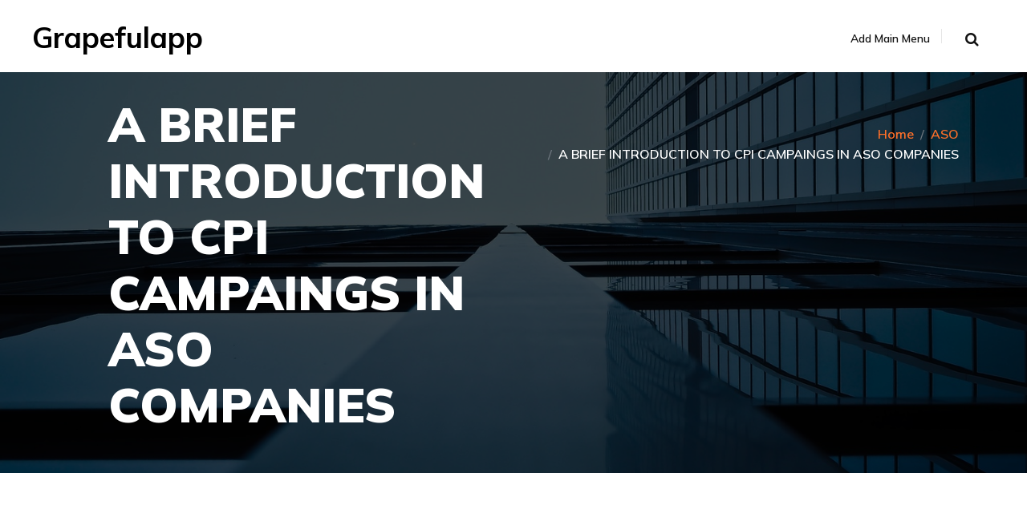

--- FILE ---
content_type: application/javascript
request_url: https://www.grapefulapp.com/wp-content/themes/avadanta/assets/js/main.js?ver=6.3.5
body_size: 3951
content:
var NioApp = (function (a, e, s) {
    "use strict";
    var t = { AppInfo: { name: "avadanta", package: "", version: "", author: "avadantathemes" } },
        i = { docReady: [], docReadyDefer: [], winLoad: [], winLoadDefer: [] };


if(jQuery('a.zoom').length)
{
jQuery('a.zoom').colorbox({rel:'gal'});
} 

// var openButton = document.getElementById('open-dialog');
// var dialog = document.getElementById('dialog');
// var closeButton = document.getElementById('close-dialog');

// var keyHandle;
// var tabHandle;
// var disabledHandle;
// var hiddenHandle;
// var focusedElementBeforeDialogOpened;

// function openDialog() {
//   focusedElementBeforeDialogOpened = document.activeElement;

//   ally.when.visibleArea({
//     context: dialog,
//     callback: function(context) {
//       var element = ally.query.firstTabbable({
//         context: context, // context === dialog
//         defaultToContext: true,
//       });
//       element.focus();
//     },
//   });

//   disabledHandle = ally.maintain.disabled({
//     filter: dialog,
//   });

//   hiddenHandle = ally.maintain.hidden({
//     filter: dialog,
//   });

//   tabHandle = ally.maintain.tabFocus({
//     context: dialog,
//   });

//   keyHandle = ally.when.key({
//     escape: closeDialogByKey,
//   });

//   // Show the dialog
//   dialog.hidden = false;
// }

// function closeDialogByKey() {
  
//   setTimeout(closeDialog);
// }

//  function closeDialog() {
//    keyHandle.disengage();
//    tabHandle.disengage();
//    hiddenHandle.disengage();
//    disabledHandle.disengage();
//    focusedElementBeforeDialogOpened.focus();
//    dialog.hidden = true;
//  }



// // openButton.addEventListener('click', openDialog, false);
// // closeButton.addEventListener('click', closeDialog, false);


      function avadantaaccess() {
        jQuery( document ).on( 'keydown', function( e ) {
            if ( jQuery( window ).width() > 992 ) {
                return;
            }
            var activeElement = document.activeElement;
            var menuItems = jQuery( '#primary-menu .menu-item > a' );
            var firstEl = jQuery( '.menu-toggle' );
            var lastEl = menuItems[ menuItems.length - 1 ];
            var tabKey = event.keyCode === 9;
            var shiftKey = event.shiftKey;
            if ( ! shiftKey && tabKey && lastEl === activeElement ) {
                event.preventDefault();
                firstEl.focus();
            }
        } );
    }


     
     jQuery(document).ready(function() {
   
   
    jQuery(".cross").click(function(){
    jQuery('#modal').removeClass('open')
    });
   
 });


  jQuery(document).ready(function() {
  jQuery("a").on('click', function(e) {
    jQuery(this).css("outline", "none");
  });


    jQuery(document).ready(function () {
    avadantaaccess();
    });

});
// Show or hide the sticky footer button
jQuery(window).on('scroll', function(event) {
    if(jQuery(this).scrollTop() > 600){
        jQuery('.back-to-top').fadeIn(200)
    } else{
        jQuery('.back-to-top').fadeOut(200)
    }
});
    
    jQuery('.slider').slick({
        slidesToShow: 2,
    slidesToScroll: 1,
    dots: true,
    speed:1000,
    infinite: true,
    cssEase: 'linear',
     responsive: [
       
        {
            breakpoint: 600,
            settings: {
                slidesToShow: 1,
                slidesToScroll: 3
            }
        },
        {
            breakpoint: 480,
            settings: {
                slidesToShow: 1,
                slidesToScroll: 2
            }
        },
          {
            breakpoint: 992,
            settings: {
                slidesToShow: 1,
                slidesToScroll: 2
            }
        }

  ],

});

//Animate the scroll to yop
jQuery('.back-to-top').on('click', function(event) {
    event.preventDefault();
    
    jQuery('html, body').animate({
        scrollTop: 0,
    }, 1500);
});
    function o(e) {
        (e = void 0 === e ? a : e),
            i.docReady.concat(i.docReadyDefer).forEach(function (a) {
                a(e);
            });
    }
    function n(e) {
        (e = "object" == typeof e ? a : e),
            i.winLoad.concat(i.winLoadDefer).forEach(function (a) {
                a(e);
            });
    }
    return a(s).ready(o), a(e).on("load", n), (t.components = i), (t.docReady = o), (t.winLoad = n), t;
})(jQuery, window, document);
NioApp = (function (f, b, d, n) {
    "use strict";
    var c = b(d),
        p = b(n),
        l = b("body"),
        h = b(".header-main"),
        a = b(".header-navbar-creative"),
        u = 992,
        m = "menu-mobile",
        s = "has-fixed",
        t = "is-shrink",
        e = d.location.href,
        i = h.innerHeight() - 2;
    e.split("#");
    (b.fn.exists = function () {
        return 0 < this.length;
    }),
        a.exists() && (u = 576),
        (f.Win = {}),
        (f.Win.height = b(d).height()),
        (f.Win.width = b(d).width()),
        (f.getStatus = {}),
        (f.getStatus.isRTL = !(!l.hasClass("has-rtl") && "rtl" !== l.attr("dir"))),
        (f.getStatus.isTouch = "ontouchstart" in n.documentElement),
        (f.getStatus.isMobile = !!navigator.userAgent.match(/Android|webOS|iPhone|iPad|iPod|BlackBerry|IEMobile|Opera Mini|Windows Phone|/i)),
        (f.getStatus.asMobile = f.Win.width < 768),
        c.on("resize", function () {
            (f.Win.height = b(d).height()), (f.Win.width = b(d).width()), (f.getStatus.asMobile = f.Win.width < 768);
        }),
        (f.Util = {}),
        (f.Util.classInit = function () {
            function a() {
                !0 === f.getStatus.asMobile ? l.addClass("as-mobile") : l.removeClass("as-mobile");
            }
            !0 === f.getStatus.isTouch ? l.addClass("has-touch") : l.addClass("no-touch"), a(), "rtl" === l.attr("dir") && (l.addClass("has-rtl"), (f.getStatus.isRTL = !0)), b(d).on("resize", a);
        }),
        f.components.docReady.push(f.Util.classInit),
        (f.Util.preLoader = function () {
            var a = b(".preloader"),
                e = b(".spinner");
            a.exists() && (l.addClass("page-loaded"), e.addClass("load-done"), a.delay(200).fadeOut(100));
        }),
        f.components.winLoad.push(f.Util.preLoader),
        (f.Util.backTop = function () {
            var a = b(".backtop");
            if (a.exists()) {
                800 < c.scrollTop() ? a.fadeIn("slow") : a.fadeOut("slow"),
                    a.on("click", function (a) {
                        b("body,html").stop().animate({ scrollTop: 0 }, 1500, "easeInOutExpo"), a.preventDefault();
                    });
            }
        }),
        f.components.docReady.push(f.Util.backTop),
        (f.Util.headerSearch = function () {
            var a = b(".header-search"),
                e = b(".search-trigger"),
                s = b("body");
            e.on("click", function (a) {
                a.preventDefault(), s.addClass("search-show");
            }),
                a.on("click", function (a) {
                    b(a.target).is(".input-search") || (s.hasClass("search-show") && s.removeClass("search-show"));
                });
        }),
        f.components.docReady.push(f.Util.headerSearch),
        (f.Util.browser = function () {
            var a = -1 !== navigator.userAgent.indexOf("Chrome") ? 1 : 0,
                e = -1 !== navigator.userAgent.indexOf("Firefox") ? 1 : 0,
                s = -1 !== navigator.userAgent.indexOf("Safari"),
                t = -1 !== navigator.userAgent.indexOf("MSIE") || n.documentMode ? 1 : 0,
                i = !t && !!d.StyleMedia,
                o = navigator.userAgent.indexOf("Opera") || navigator.userAgent.indexOf("OPR") ? 1 : 0;
            a ? l.addClass("chrome") : e ? l.addClass("firefox") : t ? l.addClass("ie") : i ? l.addClass("edge") : o ? l.addClass("opera") : s && l.addClass("safari");
        }),
        f.components.winLoad.push(f.Util.browser),
        (f.Util.headerSticky = function () {
            var e = b(".is-sticky"),
                a = {
                    hasFixed: function () {
                        if (e.exists()) {
                            var a = e.offset();
                            c.on("scroll", function () {
                                c.scrollTop() > a.top ? e.hasClass(s) || e.addClass(s) : e.hasClass(s) && e.removeClass(s);
                            });
                        }
                    },
                    hasShrink: function () {
                        e.hasClass(t) && (i = h.height() + 16 - 2);
                    },
                };
            a.hasFixed(),
                a.hasShrink(),
                c.on("resize", function () {
                    i = e.hasClass(t) ? h.height() + 16 - 2 : h.innerHeight() - 2;
                });
        }),
        f.components.docReady.push(f.Util.headerSticky),
        (f.Util.imageBG = function () {
            var a = b(".bg-image");
            a.exists() &&
                a.each(function () {
                    var a = b(this),
                        e = a.parent(),
                        s = a.data("overlay"),
                        t = a.data("opacity"),
                        i = a.children("img").attr("src"),
                        o = !(void 0 === s || !s) && s,
                        n = !(void 0 === t || !t) && t;
                    void 0 !== i &&
                        "" !== i &&
                        (e.hasClass("has-bg-image") || e.addClass("has-bg-image"),
                        o ? a.hasClass("overlay-" + o) || (a.addClass("overlay"), a.addClass("overlay-" + o)) : a.hasClass("overlay-fall") || a.addClass("overlay-fall"),
                        n && a.addClass("overlay-opacity-" + n),
                        a.css("background-image", 'url("' + i + '")').addClass("bg-image-loaded"));
                });
        }),
        f.components.docReady.push(f.Util.imageBG),
        
        (f.Util.sliderAnimation = function () {
            var a = b(".animate");
            a.exists() &&
                a.each(function () {
                    var a = b(this),
                        e = a.data("animate"),
                        s = a.data("duration"),
                        t = a.data("delay");
                    a.addClass(e), a.css({ visibility: "visible", "transition-duration": s + "s", "transition-delay": t + "s" });
                });
        }),
        f.components.winLoad.push(f.Util.sliderAnimation),
        (f.MainMenu = function () {
            var e = b(".navbar-toggle"),
                s = b(".header-navbar"),
                t = b(".header-navbar-classic"),
                i = b(".menu-toggle"),
                o = b(".menu-link"),
                n = ".menu-drop",
                l = "open-nav",
                r = "menu-shown",
                a = {
                    Overlay: function () {
                        s.exists() && s.append('<div class="header-navbar-overlay"></div>');
                    },
                    navToggle: function () {
                        e.exists() &&
                            e.on("click", function (a) {
                                var e = b(this),
                                    s = e.data("menu-toggle");
                                e.toggleClass("active"),
                                    t.exists()
                                        ? b("#" + s)
                                              .slideToggle()
                                              .toggleClass(r)
                                        : b("#" + s)
                                              .parent()
                                              .toggleClass(r),
                                    a.preventDefault();
                            });
                    },
                    navClose: function () {
                        b(".header-navbar-overlay").on("click", function () {
                            e.removeClass(""), s.removeClass(r);
                        }),
                            p.on("click", "body", function (a) {
                                !i.is(a.target) && 0 === i.has(a.target).length && !h.is(a.target) && 0 === h.has(a.target).length && c.width() < u && (e.removeClass("active"), t.find(".header-menu").slideUp(), s.removeClass(r));
                            });
                    },
                    menuToggle: function () {
                        i.exists() &&
                            i.on("click", function (a) {
                                var e = b(this),
                                    s = e.parent();
                                (c.width() < u || e.hasClass("menu-toggle-alt")) && (s.children(n).slideToggle(400), s.siblings().children(n).slideUp(400), s.toggleClass(l), s.siblings().removeClass(l)), a.preventDefault();
                            });
                    },
                    mobileNav: function () {
                        c.width() < u ? s.delay(500).addClass(m) : (s.delay(500).removeClass(m), e.removeClass("active"), s.removeClass(r));
                    },
                    currentPage: function () {
                        var a = d.location.href;
                        o.exists() &&
                            o.each(function () {
                                a === this.href && b(this).closest("li").addClass("active").parent().closest("li").addClass("active");
                            });
                    },
                };
            a.Overlay(),
                a.navToggle(),
                a.navClose(),
                a.menuToggle(),
                a.mobileNav(),
                a.currentPage(),
                c.on("resize", function () {
                    a.mobileNav();
                });
        }),
        f.components.docReady.push(f.MainMenu),

        (f.scrollAct = function () {
            l.scrollspy({ target: "#header-menu", offset: i + 2 });
        }),
        f.components.docReady.push(f.scrollAct),
        (f.Plugins = {}),
        (f.Plugins.carousel = function () {
            var a = b(".has-carousel");
            a.exists() &&
                a.each(function () {
                    var a = b(this),    
                        e = a.data("items") ? a.data("items") : 4,
                        s = a.data("items-tab-l") ? a.data("items-tab-l") : e - 1,
                        t = (a.data("items-tab-p") && a.data("items-tab-p"), a.data("items-mobile") ? a.data("items-mobile") : 1),
                        i = a.data("scroll") ? a.data("scroll") : 1,
                        o = a.data("delay") ? a.data("delay") : 6e3,
                        n = a.data("speed") ? a.data("speed") : 500,
                        l = a.data("ease") ? a.data("ease") : "linear",
                        r = !!a.data("auto") && a.data("auto"),
                        d = !!a.data("loop") && a.data("loop"),
                        c = !!a.data("dots") && a.data("dots"),
                        p = !!a.data("navs") && a.data("navs"),
                        h = !!a.data("center") && a.data("center"),
                        u = !!a.data("effect") && a.data("effect"),
                        m = !!a.data("varwidth") && a.data("varwidth"),
                        g = b(".slick-next"),
                        v = b(".slick-prev");
                    1 === e && (s = t = 1),
                        !0 === p && b(".tes-arrow").addClass("active"),
                        a.slick({
                            autoplay: r,
                            autoplaySpeed: o,
                            speed: n,
                            centerMode: h,
                            infinite: d,
                            dots: c,
                            swipeToSlide: !0,
                            arrows: p,
                            slidesToScroll: i,
                            cssEase: l,
                            variableWidth: m,
                            touchThreshold: 30,
                            mobileFirst: !0,
                            fade: u,
                            nextArrow: g,
                            prevArrow: v,
                            rtl: f.getStatus.isRTL,
                            responsive: [
                                { breakpoint: 1200, settings: { slidesToShow: e } },
                                { breakpoint: 992, settings: { slidesToShow: s } },
                                { breakpoint: 767, settings: { slidesToShow: s } },
                                { breakpoint: 575, settings: { slidesToShow: t } },
                            ],
                        });
                });
        }),
        f.components.winLoad.push(f.Plugins.carousel),
    

        (f.Plugins.videoBG = function () {
            var a = b(".bg-video");
            a.exists() &&
                a.each(function () {
                    var a = b(this),
                        e = a.parent(),
                        s = a.data("overlay"),
                        t = a.data("opacity"),
                        i = a.data("video"),
                        o = a.data("cover"),
                        n = !(void 0 === s || !s) && s,
                        l = !(void 0 === t || !t) && t,
                        r = !(void 0 === o || !o) && o;
                    e.hasClass("has-bg-video") || e.addClass("has-bg-video"),
                        n ? a.hasClass("overlay-" + n) || (a.addClass("overlay"), a.addClass("overlay-" + n)) : a.hasClass("overlay-fall") || a.addClass("overlay-fall"),
                        l && a.addClass("overlay-opacity-" + l),
                        r && f.getStatus.isTouch && f.getStatus.isMobile && (a.addClass("cover-enabled"), a.append('<div class="bg-video-cover" style="background-image:url(' + r + ')"></div>')),
                        a.hasClass("bg-video-youtube") &&
                            !a.hasClass("cover-enabled") &&
                            a.YTPlayer({
                                fitToBackground: !0,
                                videoId: i,
                                callback: function () {
                                    console.clear();
                                },
                            });
                });
        }),
        f.components.docReady.push(f.Plugins.videoBG),
        c.on("resize", function () {
            f.components.docReady.push(f.Plugins.videoBG);
        }),
     
        (f.colorPanel = function () {
            var i = b(".color-trigger");
            function o(a, i) {
                a.each(function () {
                    var a = b(this),
                        e = a.children("img").attr("src").split("/"),
                        s = e[e.length - 1].split("."),
                        t = "old" == i ? s[0] : "alt-" + s[0];
                    a.css("background-image", 'url("images/' + t + '.jpg")');
                });
            }
            0 < i.length &&
                i.on("click", function (a) {
                    var e = b(this),
                        s = e.attr("title"),
                        t = b(".change-bg");
                    if (e.hasClass("current")) return !1;
                    i.removeClass("current"),
                        e.addClass("current"),
                        b("body").fadeOut(function () {
                            e.hasClass("style-blue") || e.hasClass("style-purple") ? o(t, "new") : o(t, "old"), b("#color-sheet").attr("href", "assets/css/" + s + ".css"), b(this).delay(300).fadeIn();
                        }),
                        a.preventDefault();
                });
        }),
        f.components.winLoad.push(f.colorPanel);
})(NioApp, jQuery, window, document);


--- FILE ---
content_type: application/javascript
request_url: https://www.grapefulapp.com/wp-content/themes/avadanta/assets/js/ally.js?ver=6.3.5
body_size: 29111
content:
/*! ally.js - v1.4.1 - https://allyjs.io/ - MIT License */
!(function (e) {
    if ("object" == typeof exports && "undefined" != typeof module) module.exports = e();
    else if ("function" == typeof define && define.amd) define([], e);
    else {
        var t;
        (t = "undefined" != typeof window ? window : "undefined" != typeof global ? global : "undefined" != typeof self ? self : this), (t.ally = e());
    }
})(function () {
    var e;
    return (function t(e, n, r) {
        function i(a, u) {
            if (!n[a]) {
                if (!e[a]) {
                    var s = "function" == typeof require && require;
                    if (!u && s) return s(a, !0);
                    if (o) return o(a, !0);
                    var l = new Error("Cannot find module '" + a + "'");
                    throw ((l.code = "MODULE_NOT_FOUND"), l);
                }
                var c = (n[a] = { exports: {} });
                e[a][0].call(
                    c.exports,
                    function (t) {
                        var n = e[a][1][t];
                        return i(n ? n : t);
                    },
                    c,
                    c.exports,
                    t,
                    e,
                    n,
                    r
                );
            }
            return n[a].exports;
        }
        for (var o = "function" == typeof require && require, a = 0; a < r.length; a++) i(r[a]);
        return i;
    })(
        {
            1: [
                function (e, t) {
                    "use strict";
                    function n(e, t) {
                        if (!(e instanceof t)) throw new TypeError("Cannot call a class as a function");
                    }
                    function r(e) {
                        return e && "object" === ("undefined" == typeof e ? "undefined" : ft(e)) && "default" in e ? e["default"] : e;
                    }
                    function i() {
                        var e = { activeElement: document.activeElement, windowScrollTop: window.scrollTop, windowScrollLeft: window.scrollLeft, bodyScrollTop: document.body.scrollTop, bodyScrollLeft: document.body.scrollLeft },
                            t = document.createElement("iframe");
                        t.setAttribute("style", "position:absolute; position:fixed; top:0; left:-2px; width:1px; height:1px; overflow:hidden;"),
                            t.setAttribute("aria-live", "off"),
                            t.setAttribute("aria-busy", "true"),
                            t.setAttribute("aria-hidden", "true"),
                            document.body.appendChild(t);
                        var n = t.contentWindow,
                            r = n.document;
                        r.open(), r.close();
                        var i = r.createElement("div");
                        return r.body.appendChild(i), (e.iframe = t), (e.wrapper = i), (e.window = n), (e.document = r), e;
                    }
                    function o(e, t) {
                        e.wrapper.innerHTML = "";
                        var n = "string" == typeof t.element ? e.document.createElement(t.element) : t.element(e.wrapper, e.document),
                            r = t.mutate && t.mutate(n, e.wrapper, e.document);
                        return r || r === !1 || (r = n), !n.parentNode && e.wrapper.appendChild(n), r && r.focus && r.focus(), t.validate ? t.validate(n, r, e.document) : e.document.activeElement === r;
                    }
                    function a(e) {
                        e.activeElement === document.body
                            ? (document.activeElement && document.activeElement.blur && document.activeElement.blur(), Et.is.IE10 && document.body.focus())
                            : e.activeElement && e.activeElement.focus && e.activeElement.focus(),
                            document.body.removeChild(e.iframe),
                            (window.scrollTop = e.windowScrollTop),
                            (window.scrollLeft = e.windowScrollLeft),
                            (document.body.scrollTop = e.bodyScrollTop),
                            (document.body.scrollLeft = e.bodyScrollLeft);
                    }
                    function u(e) {
                        var t = void 0;
                        try {
                            (t = window.localStorage && window.localStorage.getItem(e)), (t = t ? JSON.parse(t) : {});
                        } catch (n) {
                            t = {};
                        }
                        return t;
                    }
                    function s(e, t) {
                        if (document.hasFocus())
                            try {
                                window.localStorage && window.localStorage.setItem(e, JSON.stringify(t));
                            } catch (n) {}
                        else
                            try {
                                window.localStorage && window.localStorage.removeItem(e);
                            } catch (n) {}
                    }
                    function l() {
                        var e = document.createElement("div");
                        return (e.innerHTML = '<svg><foreignObject width="30" height="30">\n      <input type="text"/>\n  </foreignObject></svg>'), e.firstChild.firstChild;
                    }
                    function c(e) {
                        return '<svg xmlns="http://www.w3.org/2000/svg" xmlns:xlink="http://www.w3.org/1999/xlink">' + e + "</svg>";
                    }
                    function d(e) {
                        if (!e.focus)
                            try {
                                HTMLElement.prototype.focus.call(e);
                            } catch (t) {
                                xn(e);
                            }
                    }
                    function f(e, t, n) {
                        return d(t), n.activeElement === t;
                    }
                    function m() {
                        var e = Ft(Pn);
                        return (
                            Object.keys(_n).forEach(function (t) {
                                e[t] = _n[t]();
                            }),
                            e
                        );
                    }
                    function b() {
                        zn.warn("trying to focus inert element", this);
                    }
                    function v(e, t) {
                        if (t) {
                            var n = jn(e);
                            $n({ element: e, attribute: "tabindex", temporaryValue: "-1", saveValue: null !== n ? n : "" });
                        } else $n({ element: e, attribute: "tabindex" });
                    }
                    function h(e, t) {
                        Zn({ element: e, attribute: "controls", remove: t });
                    }
                    function g(e, t) {
                        $n({ element: e, attribute: "focusable", temporaryValue: t ? "false" : void 0 });
                    }
                    function p(e, t) {
                        Zn({ element: e, attribute: "xlink:href", remove: t });
                    }
                    function x(e, t) {
                        $n({ element: e, attribute: "aria-disabled", temporaryValue: t ? "true" : void 0 });
                    }
                    function y(e, t) {
                        t ? (e.focus = b) : delete e.focus;
                    }
                    function w(e, t) {
                        if (t) {
                            var n = e.style.pointerEvents || "";
                            e.setAttribute("data-inert-pointer-events", n), (e.style.pointerEvents = "none");
                        } else {
                            var r = e.getAttribute("data-inert-pointer-events");
                            e.removeAttribute("data-inert-pointer-events"), (e.style.pointerEvents = r);
                        }
                    }
                    function E(e, t) {
                        x(e, t), v(e, t), y(e, t), w(e, t);
                        var n = e.nodeName.toLowerCase();
                        ("video" === n || "audio" === n) && h(e, t),
                            ("svg" === n || e.ownerSVGElement) && (Jn.focusSvgFocusableAttribute ? g(e, t) : Jn.focusSvgTabindexAttribute || "a" !== n || p(e, t)),
                            t ? e.setAttribute("data-ally-disabled", "true") : e.removeAttribute("data-ally-disabled");
                    }
                    function S(e) {
                        er.some(function (t) {
                            return e[t] ? ((tr = t), !0) : !1;
                        });
                    }
                    function T(e, t) {
                        return tr || S(e), e[tr](t);
                    }
                    function A(e) {
                        var t = e.webkitUserModify || "";
                        return Boolean(t && -1 !== t.indexOf("write"));
                    }
                    function O(e) {
                        return [e.getPropertyValue("overflow"), e.getPropertyValue("overflow-x"), e.getPropertyValue("overflow-y")].some(function (e) {
                            return "auto" === e || "scroll" === e;
                        });
                    }
                    function C(e) {
                        return e.display.indexOf("flex") > -1;
                    }
                    function I(e, t, n, r) {
                        return "div" !== t && "span" !== t ? !1 : n && "div" !== n && "span" !== n && !O(r) ? !1 : e.offsetHeight < e.scrollHeight || e.offsetWidth < e.scrollWidth;
                    }
                    function L() {
                        var e = arguments.length > 0 && void 0 !== arguments[0] ? arguments[0] : {},
                            t = e.context,
                            n = e.except,
                            r = void 0 === n ? { flexbox: !1, scrollable: !1, shadow: !1 } : n;
                        nr || (nr = Bn());
                        var i = ht({ label: "is/focus-relevant", resolveDocument: !0, context: t });
                        if (!r.shadow && i.shadowRoot) return !0;
                        var o = i.nodeName.toLowerCase();
                        if ("input" === o && "hidden" === i.type) return !1;
                        if ("input" === o || "select" === o || "button" === o || "textarea" === o) return !0;
                        if ("legend" === o && nr.focusRedirectLegend) return !0;
                        if ("label" === o) return !0;
                        if ("area" === o) return !0;
                        if ("a" === o && i.hasAttribute("href")) return !0;
                        if ("object" === o && i.hasAttribute("usemap")) return !1;
                        if ("object" === o) {
                            var a = i.getAttribute("type");
                            if (!nr.focusObjectSvg && "image/svg+xml" === a) return !1;
                            if (!nr.focusObjectSwf && "application/x-shockwave-flash" === a) return !1;
                        }
                        if ("iframe" === o || "object" === o) return !0;
                        if ("embed" === o || "keygen" === o) return !0;
                        if (i.hasAttribute("contenteditable")) return !0;
                        if ("audio" === o && (nr.focusAudioWithoutControls || i.hasAttribute("controls"))) return !0;
                        if ("video" === o && (nr.focusVideoWithoutControls || i.hasAttribute("controls"))) return !0;
                        if (nr.focusSummary && "summary" === o) return !0;
                        var u = Hn(i);
                        if ("img" === o && i.hasAttribute("usemap")) return (u && nr.focusImgUsemapTabindex) || nr.focusRedirectImgUsemap;
                        if (nr.focusTable && ("table" === o || "td" === o)) return !0;
                        if (nr.focusFieldset && "fieldset" === o) return !0;
                        var s = "svg" === o,
                            l = i.ownerSVGElement,
                            c = i.getAttribute("focusable"),
                            d = jn(i);
                        if ("use" === o && null !== d && !nr.focusSvgUseTabindex) return !1;
                        if ("foreignobject" === o) return null !== d && nr.focusSvgForeignobjectTabindex;
                        if (T(i, "svg a") && i.hasAttribute("xlink:href")) return !0;
                        if ((s || l) && i.focus && !nr.focusSvgNegativeTabindexAttribute && 0 > d) return !1;
                        if (s) return u || nr.focusSvg || nr.focusSvgInIframe || Boolean(nr.focusSvgFocusableAttribute && c && "true" === c);
                        if (l) {
                            if (nr.focusSvgTabindexAttribute && u) return !0;
                            if (nr.focusSvgFocusableAttribute) return "true" === c;
                        }
                        if (u) return !0;
                        var f = window.getComputedStyle(i, null);
                        if (A(f)) return !0;
                        if (nr.focusImgIsmap && "img" === o && i.hasAttribute("ismap")) {
                            var m = Yn({ context: i }).some(function (e) {
                                return "a" === e.nodeName.toLowerCase() && e.hasAttribute("href");
                            });
                            if (m) return !0;
                        }
                        if (!r.scrollable && nr.focusScrollContainer)
                            if (nr.focusScrollContainerWithoutOverflow) {
                                if (I(i, o)) return !0;
                            } else if (O(f)) return !0;
                        if (!r.flexbox && nr.focusFlexboxContainer && C(f)) return !0;
                        var b = i.parentElement;
                        if (!r.scrollable && b) {
                            var v = b.nodeName.toLowerCase(),
                                h = window.getComputedStyle(b, null);
                            if (nr.focusScrollBody && I(b, o, v, h)) return !0;
                            if (nr.focusChildrenOfFocusableFlexbox && C(h)) return !0;
                        }
                        return !1;
                    }
                    function N(e, t) {
                        if (e.findIndex) return e.findIndex(t);
                        var n = e.length;
                        if (0 === n) return -1;
                        for (var r = 0; n > r; r++) if (t(e[r], r, e)) return r;
                        return -1;
                    }
                    function M(e) {
                        if ((ur || (ur = ar("object, iframe")), void 0 !== e._frameElement)) return e._frameElement;
                        e._frameElement = null;
                        var t = e.parent.document.querySelectorAll(ur);
                        return (
                            [].some.call(t, function (t) {
                                var n = ir(t);
                                return n !== e.document ? !1 : ((e._frameElement = t), !0);
                            }),
                            e._frameElement
                        );
                    }
                    function k(e) {
                        var t = yt(e);
                        if (!t.parent || t.parent === t) return null;
                        try {
                            return t.frameElement || M(t);
                        } catch (n) {
                            return null;
                        }
                    }
                    function _(e, t) {
                        return window.getComputedStyle(e, null).getPropertyValue(t);
                    }
                    function P(e) {
                        return e.some(function (e) {
                            return "none" === _(e, "display");
                        });
                    }
                    function F(e) {
                        var t = N(e, function (e) {
                            var t = _(e, "visibility");
                            return "hidden" === t || "collapse" === t;
                        });
                        if (-1 === t) return !1;
                        var n = N(e, function (e) {
                            return "visible" === _(e, "visibility");
                        });
                        return -1 === n ? !0 : n > t ? !0 : !1;
                    }
                    function B(e) {
                        var t = 1;
                        return (
                            "summary" === e[0].nodeName.toLowerCase() && (t = 2),
                            e.slice(t).some(function (e) {
                                return "details" === e.nodeName.toLowerCase() && e.open === !1;
                            })
                        );
                    }
                    function D() {
                        var e = arguments.length > 0 && void 0 !== arguments[0] ? arguments[0] : {},
                            t = e.context,
                            n = e.except,
                            r = void 0 === n ? { notRendered: !1, cssDisplay: !1, cssVisibility: !1, detailsElement: !1, browsingContext: !1 } : n,
                            i = ht({ label: "is/visible", resolveDocument: !0, context: t }),
                            o = i.nodeName.toLowerCase();
                        if (!r.notRendered && sr.test(o)) return !0;
                        var a = Yn({ context: i }),
                            u = "audio" === o && !i.hasAttribute("controls");
                        if (!r.cssDisplay && P(u ? a.slice(1) : a)) return !1;
                        if (!r.cssVisibility && F(a)) return !1;
                        if (!r.detailsElement && B(a)) return !1;
                        if (!r.browsingContext) {
                            var s = k(i),
                                l = D.except(r);
                            if (s && !l(s)) return !1;
                        }
                        return !0;
                    }
                    function R(e, t) {
                        var n = t.querySelector('map[name="' + bt(e) + '"]');
                        return n || null;
                    }
                    function W(e) {
                        var t = e.getAttribute("usemap");
                        if (!t) return null;
                        var n = pt(e);
                        return R(t.slice(1), n);
                    }
                    function H(e) {
                        var t = e.parentElement;
                        if (!t.name || "map" !== t.nodeName.toLowerCase()) return null;
                        var n = pt(e);
                        return n.querySelector('img[usemap="#' + bt(t.name) + '"]') || null;
                    }
                    function j(e) {
                        var t = e.nodeName.toLowerCase();
                        return "fieldset" === t && e.disabled;
                    }
                    function q(e) {
                        var t = e.nodeName.toLowerCase();
                        return "form" === t && e.disabled;
                    }
                    function G() {
                        var e = arguments.length > 0 && void 0 !== arguments[0] ? arguments[0] : {},
                            t = e.context,
                            n = e.except,
                            r = void 0 === n ? { onlyFocusableBrowsingContext: !1, visible: !1 } : n,
                            i = ht({ label: "is/only-tabbable", resolveDocument: !0, context: t });
                        if (!r.visible && !lr(i)) return !1;
                        if (!r.onlyFocusableBrowsingContext && (Et.is.GECKO || Et.is.TRIDENT || Et.is.EDGE)) {
                            var o = k(i);
                            if (o && jn(o) < 0) return !1;
                        }
                        var a = i.nodeName.toLowerCase(),
                            u = jn(i);
                        return "label" === a && Et.is.GECKO ? null !== u && u >= 0 : Et.is.GECKO && i.ownerSVGElement && !i.focus && "a" === a && i.hasAttribute("xlink:href") && Et.is.GECKO ? !0 : !1;
                    }
                    function K(e) {
                        var t = e.nodeName.toLowerCase();
                        if ("embed" === t || "keygen" === t) return !0;
                        var n = jn(e);
                        if (e.shadowRoot && null === n) return !0;
                        if ("label" === t) return !vr.focusLabelTabindex || null === n;
                        if ("legend" === t) return null === n;
                        if (vr.focusSvgFocusableAttribute && (e.ownerSVGElement || "svg" === t)) {
                            var r = e.getAttribute("focusable");
                            return r && "false" === r;
                        }
                        return "img" === t && e.hasAttribute("usemap") ? null === n || !vr.focusImgUsemapTabindex : "area" === t ? !dr(e) : !1;
                    }
                    function V() {
                        var e = arguments.length > 0 && void 0 !== arguments[0] ? arguments[0] : {},
                            t = e.context,
                            n = e.except,
                            r = void 0 === n ? { disabled: !1, visible: !1, onlyTabbable: !1 } : n;
                        vr || (vr = Bn());
                        var i = br.rules.except({ onlyFocusableBrowsingContext: !0, visible: r.visible }),
                            o = ht({ label: "is/focusable", resolveDocument: !0, context: t }),
                            a = rr.rules({ context: o, except: r });
                        if (!a || K(o)) return !1;
                        if (!r.disabled && mr(o)) return !1;
                        if (!r.onlyTabbable && i(o)) return !1;
                        if (!r.visible) {
                            var u = { context: o, except: {} };
                            if ((vr.focusInHiddenIframe && (u.except.browsingContext = !0), vr.focusObjectSvgHidden)) {
                                var s = o.nodeName.toLowerCase();
                                "object" === s && (u.except.cssVisibility = !0);
                            }
                            if (!lr.rules(u)) return !1;
                        }
                        var l = k(o);
                        if (l) {
                            var c = l.nodeName.toLowerCase();
                            if (!("object" !== c || vr.focusInZeroDimensionObject || (l.offsetWidth && l.offsetHeight))) return !1;
                        }
                        var d = o.nodeName.toLowerCase();
                        return "svg" === d && vr.focusSvgInIframe && !l && null === o.getAttribute("tabindex") ? !1 : !0;
                    }
                    function Z(e) {
                        var t = function (t) {
                            return t.shadowRoot ? NodeFilter.FILTER_ACCEPT : e(t) ? NodeFilter.FILTER_ACCEPT : NodeFilter.FILTER_SKIP;
                        };
                        return (t.acceptNode = t), t;
                    }
                    function $() {
                        var e = arguments.length > 0 && void 0 !== arguments[0] ? arguments[0] : {},
                            t = e.context,
                            n = e.includeContext,
                            r = e.includeOnlyTabbable,
                            i = e.strategy;
                        t || (t = document.documentElement);
                        for (var o = hr.rules.except({ onlyTabbable: r }), a = pt(t), u = a.createTreeWalker(t, NodeFilter.SHOW_ELEMENT, "all" === i ? gr : Z(o), !1), s = []; u.nextNode(); )
                            u.currentNode.shadowRoot ? (o(u.currentNode) && s.push(u.currentNode), (s = s.concat($({ context: u.currentNode.shadowRoot, includeOnlyTabbable: r, strategy: i })))) : s.push(u.currentNode);
                        return n && ("all" === i ? rr(t) && s.unshift(t) : o(t) && s.unshift(t)), s;
                    }
                    function U() {
                        var e = arguments.length > 0 && void 0 !== arguments[0] ? arguments[0] : {},
                            t = e.context,
                            n = e.includeContext,
                            r = e.includeOnlyTabbable,
                            i = yr(),
                            o = t.querySelectorAll(i),
                            a = hr.rules.except({ onlyTabbable: r }),
                            u = [].filter.call(o, a);
                        return n && a(t) && u.unshift(t), u;
                    }
                    function X() {
                        var e = arguments.length > 0 && void 0 !== arguments[0] ? arguments[0] : {},
                            t = e.context,
                            n = e.except,
                            r = void 0 === n ? { flexbox: !1, scrollable: !1, shadow: !1, visible: !1, onlyTabbable: !1 } : n;
                        Er || (Er = Bn());
                        var i = ht({ label: "is/tabbable", resolveDocument: !0, context: t });
                        if (Et.is.BLINK && Et.is.ANDROID && Et.majorVersion > 42) return !1;
                        var o = k(i);
                        if (o) {
                            if (Et.is.WEBKIT && Et.is.IOS) return !1;
                            if (jn(o) < 0) return !1;
                            if (!r.visible && (Et.is.BLINK || Et.is.WEBKIT) && !lr(o)) return !1;
                            var a = o.nodeName.toLowerCase();
                            if ("object" === a) {
                                var u = ("Chrome" === Et.name && Et.majorVersion >= 54) || ("Opera" === Et.name && Et.majorVersion >= 41);
                                if (Et.is.WEBKIT || (Et.is.BLINK && !u)) return !1;
                            }
                        }
                        var s = i.nodeName.toLowerCase(),
                            l = jn(i),
                            c = null === l ? null : l >= 0;
                        if (Et.is.EDGE && Et.majorVersion >= 14 && o && i.ownerSVGElement && 0 > l) return !0;
                        var d = c !== !1,
                            f = null !== l && l >= 0;
                        if (i.hasAttribute("contenteditable")) return d;
                        if (Sr.test(s) && c !== !0) return !1;
                        if (Et.is.WEBKIT && Et.is.IOS) {
                            var m = ("input" === s && "text" === i.type) || "password" === i.type || "select" === s || "textarea" === s || i.hasAttribute("contenteditable");
                            if (!m) {
                                var b = window.getComputedStyle(i, null);
                                m = A(b);
                            }
                            if (!m) return !1;
                        }
                        if ("use" === s && null !== l && (Et.is.BLINK || (Et.is.WEBKIT && 9 === Et.majorVersion))) return !0;
                        if (T(i, "svg a") && i.hasAttribute("xlink:href")) {
                            if (d) return !0;
                            if (i.focus && !Er.focusSvgNegativeTabindexAttribute) return !0;
                        }
                        if ("svg" === s && Er.focusSvgInIframe && d) return !0;
                        if (Et.is.TRIDENT || Et.is.EDGE) {
                            if ("svg" === s) return Er.focusSvg ? !0 : i.hasAttribute("focusable") || f;
                            if (i.ownerSVGElement) return Er.focusSvgTabindexAttribute && f ? !0 : i.hasAttribute("focusable");
                        }
                        if (void 0 === i.tabIndex) return Boolean(r.onlyTabbable);
                        if ("audio" === s) {
                            if (!i.hasAttribute("controls")) return !1;
                            if (Et.is.BLINK) return !0;
                        }
                        if ("video" === s)
                            if (i.hasAttribute("controls")) {
                                if (Et.is.BLINK || Et.is.GECKO) return !0;
                            } else if (Et.is.TRIDENT || Et.is.EDGE) return !1;
                        if ("object" === s && (Et.is.BLINK || Et.is.WEBKIT)) return !1;
                        if ("iframe" === s) return !1;
                        if (!r.scrollable && Et.is.GECKO) {
                            var v = window.getComputedStyle(i, null);
                            if (O(v)) return d;
                        }
                        if (Et.is.TRIDENT || Et.is.EDGE) {
                            if ("area" === s) {
                                var h = H(i);
                                if (h && jn(h) < 0) return !1;
                            }
                            var g = window.getComputedStyle(i, null);
                            if (A(g)) return i.tabIndex >= 0;
                            if (!r.flexbox && C(g)) return null !== l ? f : Tr(i) && Ar(i);
                            if (I(i, s)) return !1;
                            var p = i.parentElement;
                            if (p) {
                                var x = p.nodeName.toLowerCase(),
                                    y = window.getComputedStyle(p, null);
                                if (I(p, s, x, y)) return !1;
                                if (C(y)) return f;
                            }
                        }
                        return i.tabIndex >= 0;
                    }
                    function z(e, t) {
                        return e.compareDocumentPosition(t) & Node.DOCUMENT_POSITION_FOLLOWING ? -1 : 1;
                    }
                    function J(e, t) {
                        return N(e, function (e) {
                            return t.compareDocumentPosition(e) & Node.DOCUMENT_POSITION_FOLLOWING;
                        });
                    }
                    function Q(e, t, n) {
                        var r = [];
                        return (
                            t.forEach(function (t) {
                                var i = !0,
                                    o = e.indexOf(t);
                                -1 === o && ((o = J(e, t)), (i = !1)), -1 === o && (o = e.length);
                                var a = vt(n ? n(t) : t);
                                a.length && r.push({ offset: o, replace: i, elements: a });
                            }),
                            r
                        );
                    }
                    function Y(e, t) {
                        var n = 0;
                        t.sort(function (e, t) {
                            return e.offset - t.offset;
                        }),
                            t.forEach(function (t) {
                                var r = t.replace ? 1 : 0,
                                    i = [t.offset + n, r].concat(t.elements);
                                e.splice.apply(e, i), (n += t.elements.length - r);
                            });
                    }
                    function ee(e) {
                        var t = e.nodeName.toLowerCase();
                        return "input" === t || "textarea" === t || "select" === t || "button" === t;
                    }
                    function te(e, t) {
                        var n = e.getAttribute("for");
                        return n ? t.getElementById(n) : e.querySelector("input, select, textarea");
                    }
                    function ne(e) {
                        var t = e.parentNode,
                            n = wr({ context: t, strategy: "strict" });
                        return n.filter(ee)[0] || null;
                    }
                    function re(e, t) {
                        var n = Cr({ context: t.body, strategy: "strict" });
                        if (!n.length) return null;
                        var r = Lr({ list: n, elements: [e] }),
                            i = r.indexOf(e);
                        return i === r.length - 1 ? null : r[i + 1];
                    }
                    function ie(e, t) {
                        if (!Nr.focusRedirectLegend) return null;
                        var n = e.parentNode;
                        return "fieldset" !== n.nodeName.toLowerCase() ? null : "tabbable" === Nr.focusRedirectLegend ? re(e, t) : ne(e, t);
                    }
                    function oe(e) {
                        if (!Nr.focusRedirectImgUsemap) return null;
                        var t = W(e);
                        return (t && t.querySelector("area")) || null;
                    }
                    function ae(e) {
                        var t = Yn({ context: e }),
                            n = t.slice(1).map(function (e) {
                                return { element: e, scrollTop: e.scrollTop, scrollLeft: e.scrollLeft };
                            });
                        return function () {
                            n.forEach(function (e) {
                                (e.element.scrollTop = e.scrollTop), (e.element.scrollLeft = e.scrollLeft);
                            });
                        };
                    }
                    function ue(e) {
                        if (e.focus) return e.focus(), xt(e) ? e : null;
                        var t = yt(e);
                        try {
                            return t.HTMLElement.prototype.focus.call(e), xt(e) ? e : null;
                        } catch (n) {
                            var r = xn(e);
                            return r && xt(e) ? e : null;
                        }
                    }
                    function se() {
                        var e = arguments.length > 0 && void 0 !== arguments[0] ? arguments[0] : {},
                            t = e.force;
                        t ? (this.instances = 0) : this.instances--, this.instances || (this.disengage(), (this._result = null));
                    }
                    function le() {
                        return this.instances ? (this.instances++, this._result) : (this.instances++, (this._result = this.engage() || {}), (this._result.disengage = se.bind(this)), this._result);
                    }
                    function ce() {}
                    function de() {
                        if (document.activeElement) {
                            if (document.activeElement !== Wr) {
                                var e = new Dr("active-element", { bubbles: !1, cancelable: !1, detail: { focus: document.activeElement, blur: Wr } });
                                document.dispatchEvent(e), (Wr = document.activeElement);
                            }
                        } else document.body.focus();
                        Hr !== !1 && (Hr = requestAnimationFrame(de));
                    }
                    function fe() {
                        (Hr = !0), (Wr = document.activeElement), de();
                    }
                    function me() {
                        cancelAnimationFrame(Hr), (Hr = !1);
                    }
                    function be() {
                        for (var e = [document.activeElement]; e[0] && e[0].shadowRoot; ) e.unshift(e[0].shadowRoot.activeElement);
                        return e;
                    }
                    function ve() {
                        var e = Gr({ context: document.activeElement });
                        return [document.activeElement].concat(e);
                    }
                    function he() {
                        this.context && (this.context.forEach(this.disengage), (this.context = null), (this.engage = null), (this.disengage = null));
                    }
                    function ge() {
                        var e = arguments.length > 0 && void 0 !== arguments[0] ? arguments[0] : {},
                            t = e.context;
                        return (this.context = vt(t || document)), this.context.forEach(this.engage), { disengage: he.bind(this) };
                    }
                    function pe() {}
                    function xe() {
                        var e = arguments.length > 0 && void 0 !== arguments[0] ? arguments[0] : {},
                            t = e.parent,
                            n = e.element,
                            r = e.includeSelf;
                        if (t)
                            return function (e) {
                                return Boolean((r && e === t) || t.compareDocumentPosition(e) & Node.DOCUMENT_POSITION_CONTAINED_BY);
                            };
                        if (n)
                            return function (e) {
                                return Boolean((r && n === e) || e.compareDocumentPosition(n) & Node.DOCUMENT_POSITION_CONTAINED_BY);
                            };
                        throw new TypeError("util/compare-position#getParentComparator required either options.parent or options.element");
                    }
                    function ye(e) {
                        var t = e.context,
                            n = e.filter,
                            r = function (e) {
                                var t = xe({ parent: e });
                                return n.some(t);
                            },
                            i = [],
                            o = function (e) {
                                return n.some(function (t) {
                                    return e === t;
                                })
                                    ? NodeFilter.FILTER_REJECT
                                    : r(e)
                                    ? NodeFilter.FILTER_ACCEPT
                                    : (i.push(e), NodeFilter.FILTER_REJECT);
                            };
                        o.acceptNode = o;
                        for (var a = pt(t), u = a.createTreeWalker(t, NodeFilter.SHOW_ELEMENT, o, !1); u.nextNode(); );
                        return i;
                    }
                    function we() {
                        var e = arguments.length > 0 && void 0 !== arguments[0] ? arguments[0] : {},
                            t = e.context,
                            n = ht({ label: "query/shadow-hosts", resolveDocument: !0, defaultToDocument: !0, context: t }),
                            r = pt(t),
                            i = r.createTreeWalker(n, NodeFilter.SHOW_ELEMENT, mi, !1),
                            o = [];
                        for (n.shadowRoot && (o.push(n), (o = o.concat(we({ context: n.shadowRoot })))); i.nextNode(); ) o.push(i.currentNode), (o = o.concat(we({ context: i.currentNode.shadowRoot })));
                        return o;
                    }
                    function Ee(e) {
                        return Qn(e, !0);
                    }
                    function Se(e) {
                        return Qn(e, !1);
                    }
                    function Te(e) {
                        $n({ element: e, attribute: "aria-hidden", temporaryValue: "true" });
                    }
                    function Ae(e) {
                        $n({ element: e, attribute: "aria-hidden" });
                    }
                    function Oe(e, t) {
                        var n = e.indexOf(t);
                        if (n > 0) {
                            var r = e.splice(n, 1);
                            return r.concat(e);
                        }
                        return e;
                    }
                    function Ce(e, t) {
                        return Ii.tabsequenceAreaAtImgPosition && (e = Ti(e, t)), (e = Ci(e));
                    }
                    function Ie(e) {
                        var t = e ? null : !1;
                        return { altKey: t, ctrlKey: t, metaKey: t, shiftKey: t };
                    }
                    function Le(e) {
                        var t = -1 !== e.indexOf("*"),
                            n = Ie(t);
                        return (
                            e.forEach(function (e) {
                                if ("*" !== e) {
                                    var t = !0,
                                        r = e.slice(0, 1);
                                    "?" === r ? (t = null) : "!" === r && (t = !1), t !== !0 && (e = e.slice(1));
                                    var i = Ri[e];
                                    if (!i) throw new TypeError('Unknown modifier "' + e + '"');
                                    n[i] = t;
                                }
                            }),
                            n
                        );
                    }
                    function Ne(e) {
                        var t = Ni[e] || parseInt(e, 10);
                        if (!t || "number" != typeof t || isNaN(t)) throw new TypeError('Unknown key "' + e + '"');
                        return [t].concat(Ni._alias[t] || []);
                    }
                    function Me(e, t) {
                        return !Wi.some(function (n) {
                            return "boolean" == typeof e[n] && Boolean(t[n]) !== e[n];
                        });
                    }
                    function ke() {
                        (Zi = 0), ($i = 0);
                    }
                    function _e(e) {
                        e.isPrimary !== !1 && Zi++;
                    }
                    function Pe(e) {
                        return e.isPrimary !== !1
                            ? e.touches
                                ? void (Zi = e.touches.length)
                                : void (window.setImmediate || window.setTimeout)(function () {
                                      Zi = Math.max(Zi - 1, 0);
                                  })
                            : void 0;
                    }
                    function Fe(e) {
                        switch (e.keyCode || e.which) {
                            case 16:
                            case 17:
                            case 18:
                            case 91:
                            case 93:
                                return;
                        }
                        $i++;
                    }
                    function Be(e) {
                        switch (e.keyCode || e.which) {
                            case 16:
                            case 17:
                            case 18:
                            case 91:
                            case 93:
                                return;
                        }
                        (window.setImmediate || window.setTimeout)(function () {
                            $i = Math.max($i - 1, 0);
                        });
                    }
                    function De() {
                        return { pointer: Boolean(Zi), key: Boolean($i) };
                    }
                    function Re() {
                        (Zi = $i = 0),
                            window.removeEventListener("blur", ke, !1),
                            document.documentElement.removeEventListener("keydown", Fe, !0),
                            document.documentElement.removeEventListener("keyup", Be, !0),
                            Ui.forEach(function (e) {
                                document.documentElement.removeEventListener(e, _e, !0);
                            }),
                            Xi.forEach(function (e) {
                                document.documentElement.removeEventListener(e, Pe, !0);
                            });
                    }
                    function We() {
                        return (
                            window.addEventListener("blur", ke, !1),
                            document.documentElement.addEventListener("keydown", Fe, !0),
                            document.documentElement.addEventListener("keyup", Be, !0),
                            Ui.forEach(function (e) {
                                document.documentElement.addEventListener(e, _e, !0);
                            }),
                            Xi.forEach(function (e) {
                                document.documentElement.addEventListener(e, Pe, !0);
                            }),
                            { get: De }
                        );
                    }
                    function He(e) {
                        return e.hasAttribute("autofocus");
                    }
                    function je(e) {
                        return e.tabIndex <= 0;
                    }
                    function qe(e) {
                        var t = (e.getAttribute && e.getAttribute("class")) || "";
                        return "" === t ? [] : t.split(" ");
                    }
                    function Ge(e, t, n) {
                        var r = qe(e),
                            i = r.indexOf(t),
                            o = -1 !== i,
                            a = void 0 !== n ? n : !o;
                        a !== o && (a || r.splice(i, 1), a && r.push(t), e.setAttribute("class", r.join(" ")));
                    }
                    function Ke(e, t) {
                        return Ge(e, t, !1);
                    }
                    function Ve(e, t) {
                        return Ge(e, t, !0);
                    }
                    function Ze(e) {
                        var t = "";
                        if (e.type === to || "shadow-focus" === e.type) {
                            var n = ro.get();
                            t = ao || (n.pointer && "pointer") || (n.key && "key") || "script";
                        } else "initial" === e.type && (t = "initial");
                        document.documentElement.setAttribute("data-focus-source", t), e.type !== no && (uo[t] || Ve(document.documentElement, "focus-source-" + t), (uo[t] = !0), (oo = t));
                    }
                    function $e() {
                        return oo;
                    }
                    function Ue(e) {
                        return uo[e];
                    }
                    function Xe(e) {
                        ao = e;
                    }
                    function ze() {
                        ao = !1;
                    }
                    function Je() {
                        Ze({ type: no }),
                            (oo = ao = null),
                            Object.keys(uo).forEach(function (e) {
                                Ke(document.documentElement, "focus-source-" + e), (uo[e] = !1);
                            }),
                            ro.disengage(),
                            io && io.disengage(),
                            document.removeEventListener("shadow-focus", Ze, !0),
                            document.documentElement.removeEventListener(to, Ze, !0),
                            document.documentElement.removeEventListener(no, Ze, !0),
                            document.documentElement.removeAttribute("data-focus-source");
                    }
                    function Qe() {
                        return (
                            (io = $r()),
                            document.addEventListener("shadow-focus", Ze, !0),
                            document.documentElement.addEventListener(to, Ze, !0),
                            document.documentElement.addEventListener(no, Ze, !0),
                            (ro = zi()),
                            Ze({ type: "initial" }),
                            { used: Ue, current: $e, lock: Xe, unlock: ze }
                        );
                    }
                    function Ye(e) {
                        var t = e || Kr();
                        lo.cssShadowPiercingDeepCombinator || (t = t.slice(-1));
                        var n = [].slice.call(document.querySelectorAll(vo), 0),
                            r = t
                                .map(function (e) {
                                    return Yn({ context: e });
                                })
                                .reduce(function (e, t) {
                                    return t.concat(e);
                                }, []);
                        n.forEach(function (e) {
                            -1 === r.indexOf(e) && Ke(e, bo);
                        }),
                            r.forEach(function (e) {
                                -1 === n.indexOf(e) && Ve(e, bo);
                            });
                    }
                    function et() {
                        ho = (window.setImmediate || window.setTimeout)(function () {
                            Ye();
                        });
                    }
                    function tt() {
                        (window.clearImmediate || window.clearTimeout)(ho), Ye();
                    }
                    function nt(e) {
                        Ye(e.detail.elements);
                    }
                    function rt() {
                        go && go.disengage(),
                            (window.clearImmediate || window.clearTimeout)(ho),
                            document.removeEventListener(mo, et, !0),
                            document.removeEventListener(fo, tt, !0),
                            document.removeEventListener("shadow-focus", nt, !0),
                            [].forEach.call(document.querySelectorAll(vo), function (e) {
                                Ke(e, bo);
                            });
                    }
                    function it() {
                        lo || ((lo = Bn()), (vo = ar("." + bo))), (go = $r()), document.addEventListener(mo, et, !0), document.addEventListener(fo, tt, !0), document.addEventListener("shadow-focus", nt, !0), Ye();
                    }
                    function ot(e, t) {
                        var n = Math.max(e.top, t.top),
                            r = Math.max(e.left, t.left),
                            i = Math.max(Math.min(e.right, t.right), r),
                            o = Math.max(Math.min(e.bottom, t.bottom), n);
                        return { top: n, right: i, bottom: o, left: r, width: i - r, height: o - n };
                    }
                    function at() {
                        var e = window.innerWidth || document.documentElement.clientWidth,
                            t = window.innerHeight || document.documentElement.clientHeight;
                        return { top: 0, right: e, bottom: t, left: 0, width: e, height: t };
                    }
                    function ut(e) {
                        var t = e.getBoundingClientRect(),
                            n = e.offsetWidth - e.clientWidth,
                            r = e.offsetHeight - e.clientHeight,
                            i = { top: t.top, left: t.left, right: t.right - n, bottom: t.bottom - r, width: t.width - n, height: t.height - r, area: 0 };
                        return (i.area = i.width * i.height), i;
                    }
                    function st(e) {
                        var t = window.getComputedStyle(e, null),
                            n = "visible";
                        return t.getPropertyValue("overflow-x") !== n && t.getPropertyValue("overflow-y") !== n;
                    }
                    function lt(e) {
                        return st(e) ? e.offsetHeight < e.scrollHeight || e.offsetWidth < e.scrollWidth : !1;
                    }
                    function ct(e) {
                        var t = Yn({ context: e }).slice(1).filter(lt);
                        return t.length
                            ? t.reduce(function (e, t) {
                                  var n = ut(t),
                                      r = ot(n, e);
                                  return (r.area = Math.min(n.area, e.area)), r;
                              }, ut(t[0]))
                            : null;
                    }
                    var dt = (function () {
                            function e(e, t) {
                                for (var n = 0; n < t.length; n++) {
                                    var r = t[n];
                                    (r.enumerable = r.enumerable || !1), (r.configurable = !0), "value" in r && (r.writable = !0), Object.defineProperty(e, r.key, r);
                                }
                            }
                            return function (t, n, r) {
                                return n && e(t.prototype, n), r && e(t, r), t;
                            };
                        })(),
                        ft =
                            "function" == typeof Symbol && "symbol" == typeof Symbol.iterator
                                ? function (e) {
                                      return typeof e;
                                  }
                                : function (e) {
                                      return e && "function" == typeof Symbol && e.constructor === Symbol && e !== Symbol.prototype ? "symbol" : typeof e;
                                  },
                        mt = r(e("platform")),
                        bt = r(e("css.escape")),
                        vt = function (e) {
                            if (!e) return [];
                            if (Array.isArray(e)) return e;
                            if (void 0 !== e.nodeType) return [e];
                            if (("string" == typeof e && (e = document.querySelectorAll(e)), void 0 !== e.length)) return [].slice.call(e, 0);
                            throw new TypeError("unexpected input " + String(e));
                        },
                        ht = function (e) {
                            var t = e.context,
                                n = e.label,
                                r = void 0 === n ? "context-to-element" : n,
                                i = e.resolveDocument,
                                o = e.defaultToDocument,
                                a = vt(t)[0];
                            if ((i && a && a.nodeType === Node.DOCUMENT_NODE && (a = a.documentElement), !a && o)) return document.documentElement;
                            if (!a) throw new TypeError(r + " requires valid options.context");
                            if (a.nodeType !== Node.ELEMENT_NODE && a.nodeType !== Node.DOCUMENT_FRAGMENT_NODE) throw new TypeError(r + " requires options.context to be an Element");
                            return a;
                        },
                        gt = function () {
                            for (var e = arguments.length > 0 && void 0 !== arguments[0] ? arguments[0] : {}, t = e.context, n = ht({ label: "get/shadow-host", context: t }), r = null; n; ) (r = n), (n = n.parentNode);
                            return r.nodeType === r.DOCUMENT_FRAGMENT_NODE && r.host ? r.host : null;
                        },
                        pt = function (e) {
                            return e ? (e.nodeType === Node.DOCUMENT_NODE ? e : e.ownerDocument || document) : document;
                        },
                        xt = function (e) {
                            var t = ht({ label: "is/active-element", resolveDocument: !0, context: e }),
                                n = pt(t);
                            if (n.activeElement === t) return !0;
                            var r = gt({ context: t });
                            return r && r.shadowRoot.activeElement === t ? !0 : !1;
                        },
                        yt = function (e) {
                            var t = pt(e);
                            return t.defaultView || window;
                        },
                        wt = function (e) {
                            var t = ht({ label: "element/blur", context: e });
                            if (!xt(t)) return null;
                            var n = t.nodeName.toLowerCase();
                            if ("body" === n) return null;
                            if (t.blur) return t.blur(), document.activeElement;
                            var r = yt(t);
                            try {
                                r.HTMLElement.prototype.blur.call(t);
                            } catch (i) {
                                var o = r.document && r.document.body;
                                if (!o) return null;
                                var a = o.getAttribute("tabindex");
                                o.setAttribute("tabindex", "-1"), o.focus(), a ? o.setAttribute("tabindex", a) : o.removeAttribute("tabindex");
                            }
                            return r.document.activeElement;
                        },
                        Et = JSON.parse(JSON.stringify(mt)),
                        St = Et.os.family || "",
                        Tt = "Android" === St,
                        At = "Windows" === St.slice(0, 7),
                        Ot = "OS X" === St,
                        Ct = "iOS" === St,
                        It = "Blink" === Et.layout,
                        Lt = "Gecko" === Et.layout,
                        Nt = "Trident" === Et.layout,
                        Mt = "EdgeHTML" === Et.layout,
                        kt = "WebKit" === Et.layout,
                        _t = parseFloat(Et.version),
                        Pt = Math.floor(_t);
                    (Et.majorVersion = Pt), (Et.is = { ANDROID: Tt, WINDOWS: At, OSX: Ot, IOS: Ct, BLINK: It, GECKO: Lt, TRIDENT: Nt, EDGE: Mt, WEBKIT: kt, IE9: Nt && 9 === Pt, IE10: Nt && 10 === Pt, IE11: Nt && 11 === Pt });
                    var Ft = function (e) {
                            var t = i(),
                                n = {};
                            return (
                                Object.keys(e).map(function (r) {
                                    n[r] = o(t, e[r]);
                                }),
                                a(t),
                                n
                            );
                        },
                        Bt = "1.4.1",
                        Dt = ("undefined" != typeof window && window.navigator.userAgent) || "",
                        Rt = "ally-supports-cache",
                        Wt = u(Rt);
                    (Wt.userAgent !== Dt || Wt.version !== Bt) && (Wt = {}), (Wt.userAgent = Dt), (Wt.version = Bt);
                    var Ht = {
                            get: function () {
                                return Wt;
                            },
                            set: function (e) {
                                Object.keys(e).forEach(function (t) {
                                    Wt[t] = e[t];
                                }),
                                    (Wt.time = new Date().toISOString()),
                                    s(Rt, Wt);
                            },
                        },
                        jt = function () {
                            var e = void 0;
                            try {
                                document.querySelector("html >>> :first-child"), (e = ">>>");
                            } catch (t) {
                                try {
                                    document.querySelector("html /deep/ :first-child"), (e = "/deep/");
                                } catch (n) {
                                    e = "";
                                }
                            }
                            return e;
                        },
                        qt = "[data-uri]",
                        Gt = {
                            element: "div",
                            mutate: function (e) {
                                return (
                                    (e.innerHTML = '<map name="image-map-tabindex-test"><area shape="rect" coords="63,19,144,45"></map><img usemap="#image-map-tabindex-test" tabindex="-1" alt="" src="' + qt + '">'), e.querySelector("area")
                                );
                            },
                        },
                        Kt = {
                            element: "div",
                            mutate: function (e) {
                                return (e.innerHTML = '<map name="image-map-tabindex-test"><area href="#void" tabindex="-1" shape="rect" coords="63,19,144,45"></map><img usemap="#image-map-tabindex-test" alt="" src="' + qt + '">'), !1;
                            },
                            validate: function (e, t, n) {
                                if (Et.is.GECKO) return !0;
                                var r = e.querySelector("area");
                                return r.focus(), n.activeElement === r;
                            },
                        },
                        Vt = {
                            element: "div",
                            mutate: function (e) {
                                return (e.innerHTML = '<map name="image-map-area-href-test"><area shape="rect" coords="63,19,144,45"></map><img usemap="#image-map-area-href-test" alt="" src="' + qt + '">'), e.querySelector("area");
                            },
                            validate: function (e, t, n) {
                                return Et.is.GECKO ? !0 : n.activeElement === t;
                            },
                        },
                        Zt = {
                            name: "can-focus-audio-without-controls",
                            element: "audio",
                            mutate: function (e) {
                                try {
                                    e.setAttribute("src", qt);
                                } catch (t) {}
                            },
                        },
                        $t = "[data-uri]",
                        Ut = {
                            element: "div",
                            mutate: function (e) {
                                return (e.innerHTML = '<map name="broken-image-map-test"><area href="#void" shape="rect" coords="63,19,144,45"></map><img usemap="#broken-image-map-test" alt="" src="' + $t + '">'), e.querySelector("area");
                            },
                        },
                        Xt = {
                            element: "div",
                            mutate: function (e) {
                                return (
                                    e.setAttribute("tabindex", "-1"),
                                    e.setAttribute("style", "display: -webkit-flex; display: -ms-flexbox; display: flex;"),
                                    (e.innerHTML = '<span style="display: block;">hello</span>'),
                                    e.querySelector("span")
                                );
                            },
                        },
                        zt = {
                            element: "fieldset",
                            mutate: function (e) {
                                e.setAttribute("tabindex", 0), e.setAttribute("disabled", "disabled");
                            },
                        },
                        Jt = {
                            element: "fieldset",
                            mutate: function (e) {
                                e.innerHTML = "<legend>legend</legend><p>content</p>";
                            },
                        },
                        Qt = {
                            element: "span",
                            mutate: function (e) {
                                e.setAttribute("style", "display: -webkit-flex; display: -ms-flexbox; display: flex;"), (e.innerHTML = '<span style="display: block;">hello</span>');
                            },
                        },
                        Yt = {
                            element: "form",
                            mutate: function (e) {
                                e.setAttribute("tabindex", 0), e.setAttribute("disabled", "disabled");
                            },
                        },
                        en = {
                            element: "a",
                            mutate: function (e) {
                                return (e.href = "#void"), (e.innerHTML = '<img ismap src="' + qt + '" alt="">'), e.querySelector("img");
                            },
                        },
                        tn = {
                            element: "div",
                            mutate: function (e) {
                                return (
                                    (e.innerHTML = '<map name="image-map-tabindex-test"><area href="#void" shape="rect" coords="63,19,144,45"></map><img usemap="#image-map-tabindex-test" tabindex="-1" alt="" src="' + qt + '">'),
                                    e.querySelector("img")
                                );
                            },
                        },
                        nn = {
                            element: function (e, t) {
                                var n = t.createElement("iframe");
                                e.appendChild(n);
                                var r = n.contentWindow.document;
                                return r.open(), r.close(), n;
                            },
                            mutate: function (e) {
                                e.style.visibility = "hidden";
                                var t = e.contentWindow.document,
                                    n = t.createElement("input");
                                return t.body.appendChild(n), n;
                            },
                            validate: function (e) {
                                var t = e.contentWindow.document,
                                    n = t.querySelector("input");
                                return t.activeElement === n;
                            },
                        },
                        rn = !Et.is.WEBKIT,
                        on = function () {
                            return rn;
                        },
                        an = {
                            element: "div",
                            mutate: function (e) {
                                e.setAttribute("tabindex", "invalid-value");
                            },
                        },
                        un = {
                            element: "label",
                            mutate: function (e) {
                                e.setAttribute("tabindex", "-1");
                            },
                            validate: function (e, t, n) {
                                e.offsetHeight;
                                return e.focus(), n.activeElement === e;
                            },
                        },
                        sn =
                            "[data-uri]",
                        ln = {
                            element: "object",
                            mutate: function (e) {
                                e.setAttribute("type", "image/svg+xml"), e.setAttribute("data", sn), e.setAttribute("width", "200"), e.setAttribute("height", "50"), (e.style.visibility = "hidden");
                            },
                        },
                        cn = {
                            name: "can-focus-object-svg",
                            element: "object",
                            mutate: function (e) {
                                e.setAttribute("type", "image/svg+xml"), e.setAttribute("data", sn), e.setAttribute("width", "200"), e.setAttribute("height", "50");
                            },
                            validate: function (e, t, n) {
                                return Et.is.GECKO ? !0 : n.activeElement === e;
                            },
                        },
                        dn = !Et.is.IE9,
                        fn = function () {
                            return dn;
                        },
                        mn = {
                            element: "div",
                            mutate: function (e) {
                                return (
                                    (e.innerHTML = '<map name="focus-redirect-img-usemap"><area href="#void" shape="rect" coords="63,19,144,45"></map><img usemap="#focus-redirect-img-usemap" alt="" src="' + qt + '">'),
                                    e.querySelector("img")
                                );
                            },
                            validate: function (e, t, n) {
                                var r = e.querySelector("area");
                                return n.activeElement === r;
                            },
                        },
                        bn = {
                            element: "fieldset",
                            mutate: function (e) {
                                return (e.innerHTML = '<legend>legend</legend><input tabindex="-1"><input tabindex="0">'), !1;
                            },
                            validate: function (e, t, n) {
                                var r = e.querySelector('input[tabindex="-1"]'),
                                    i = e.querySelector('input[tabindex="0"]');
                                return e.focus(), e.querySelector("legend").focus(), (n.activeElement === r && "focusable") || (n.activeElement === i && "tabbable") || "";
                            },
                        },
                        vn = {
                            element: "div",
                            mutate: function (e) {
                                return e.setAttribute("style", "width: 100px; height: 50px; overflow: auto;"), (e.innerHTML = '<div style="width: 500px; height: 40px;">scrollable content</div>'), e.querySelector("div");
                            },
                        },
                        hn = {
                            element: "div",
                            mutate: function (e) {
                                e.setAttribute("style", "width: 100px; height: 50px;"), (e.innerHTML = '<div style="width: 500px; height: 40px;">scrollable content</div>');
                            },
                        },
                        gn = {
                            element: "div",
                            mutate: function (e) {
                                e.setAttribute("style", "width: 100px; height: 50px; overflow: auto;"), (e.innerHTML = '<div style="width: 500px; height: 40px;">scrollable content</div>');
                            },
                        },
                        pn = {
                            element: "details",
                            mutate: function (e) {
                                return (e.innerHTML = "<summary>foo</summary><p>content</p>"), e.firstElementChild;
                            },
                        },
                        xn = function (e) {
                            var t = e.ownerSVGElement || "svg" === e.nodeName.toLowerCase();
                            if (!t) return !1;
                            var n = l();
                            e.appendChild(n);
                            var r = n.querySelector("input");
                            return r.focus(), (r.disabled = !0), e.removeChild(n), !0;
                        },
                        yn = {
                            element: "div",
                            mutate: function (e) {
                                return (e.innerHTML = c('<text focusable="true">a</text>')), e.querySelector("text");
                            },
                            validate: f,
                        },
                        wn = {
                            element: "div",
                            mutate: function (e) {
                                return (e.innerHTML = c('<text tabindex="0">a</text>')), e.querySelector("text");
                            },
                            validate: f,
                        },
                        En = {
                            element: "div",
                            mutate: function (e) {
                                return (e.innerHTML = c('<text tabindex="-1">a</text>')), e.querySelector("text");
                            },
                            validate: f,
                        },
                        Sn = {
                            element: "div",
                            mutate: function (e) {
                                return (e.innerHTML = c(['<g id="ally-test-target"><a xlink:href="#void"><text>link</text></a></g>', '<use xlink:href="#ally-test-target" x="0" y="0" tabindex="-1" />'].join(""))), e.querySelector("use");
                            },
                            validate: f,
                        },
                        Tn = {
                            element: "div",
                            mutate: function (e) {
                                return (e.innerHTML = c('<foreignObject tabindex="-1"><input type="text" /></foreignObject>')), e.querySelector("foreignObject") || e.getElementsByTagName("foreignObject")[0];
                            },
                            validate: f,
                        },
                        An = Boolean(Et.is.GECKO && "undefined" != typeof SVGElement && SVGElement.prototype.focus),
                        On = function () {
                            return An;
                        },
                        Cn = {
                            element: "div",
                            mutate: function (e) {
                                return (e.innerHTML = c("")), e.firstChild;
                            },
                            validate: f,
                        },
                        In = {
                            element: "div",
                            mutate: function (e) {
                                e.setAttribute("tabindex", "3x");
                            },
                        },
                        Ln = {
                            element: "table",
                            mutate: function (e, t, n) {
                                var r = n.createDocumentFragment();
                                (r.innerHTML = "<tr><td>cell</td></tr>"), e.appendChild(r);
                            },
                        },
                        Nn = {
                            element: "video",
                            mutate: function (e) {
                                try {
                                    e.setAttribute("src", qt);
                                } catch (t) {}
                            },
                        },
                        Mn = Et.is.GECKO || Et.is.TRIDENT || Et.is.EDGE,
                        kn = function () {
                            return Mn;
                        },
                        _n = { cssShadowPiercingDeepCombinator: jt, focusInZeroDimensionObject: on, focusObjectSwf: fn, focusSvgInIframe: On, tabsequenceAreaAtImgPosition: kn },
                        Pn = {
                            focusAreaImgTabindex: Gt,
                            focusAreaTabindex: Kt,
                            focusAreaWithoutHref: Vt,
                            focusAudioWithoutControls: Zt,
                            focusBrokenImageMap: Ut,
                            focusChildrenOfFocusableFlexbox: Xt,
                            focusFieldsetDisabled: zt,
                            focusFieldset: Jt,
                            focusFlexboxContainer: Qt,
                            focusFormDisabled: Yt,
                            focusImgIsmap: en,
                            focusImgUsemapTabindex: tn,
                            focusInHiddenIframe: nn,
                            focusInvalidTabindex: an,
                            focusLabelTabindex: un,
                            focusObjectSvg: cn,
                            focusObjectSvgHidden: ln,
                            focusRedirectImgUsemap: mn,
                            focusRedirectLegend: bn,
                            focusScrollBody: vn,
                            focusScrollContainerWithoutOverflow: hn,
                            focusScrollContainer: gn,
                            focusSummary: pn,
                            focusSvgFocusableAttribute: yn,
                            focusSvgTabindexAttribute: wn,
                            focusSvgNegativeTabindexAttribute: En,
                            focusSvgUseTabindex: Sn,
                            focusSvgForeignobjectTabindex: Tn,
                            focusSvg: Cn,
                            focusTabindexTrailingCharacters: In,
                            focusTable: Ln,
                            focusVideoWithoutControls: Nn,
                        },
                        Fn = null,
                        Bn = function () {
                            return Fn ? Fn : ((Fn = Ht.get()), Fn.time || (Ht.set(m()), (Fn = Ht.get())), Fn);
                        },
                        Dn = void 0,
                        Rn = /^\s*(-|\+)?[0-9]+\s*$/,
                        Wn = /^\s*(-|\+)?[0-9]+.*$/,
                        Hn = function (e) {
                            Dn || (Dn = Bn());
                            var t = Dn.focusTabindexTrailingCharacters ? Wn : Rn,
                                n = ht({ label: "is/valid-tabindex", resolveDocument: !0, context: e }),
                                r = n.hasAttribute("tabindex"),
                                i = n.hasAttribute("tabIndex");
                            if (!r && !i) return !1;
                            var o = n.ownerSVGElement || "svg" === n.nodeName.toLowerCase();
                            if (o && !Dn.focusSvgTabindexAttribute) return !1;
                            if (Dn.focusInvalidTabindex) return !0;
                            var a = n.getAttribute(r ? "tabindex" : "tabIndex");
                            return "-32768" === a ? !1 : Boolean(a && t.test(a));
                        },
                        jn = function (e) {
                            if (!Hn(e)) return null;
                            var t = e.hasAttribute("tabindex"),
                                n = t ? "tabindex" : "tabIndex",
                                r = parseInt(e.getAttribute(n), 10);
                            return isNaN(r) ? -1 : r;
                        },
                        qn = void 0,
                        Gn = void 0,
                        Kn = { input: !0, select: !0, textarea: !0, button: !0, fieldset: !0, form: !0 },
                        Vn = function (e) {
                            qn || ((qn = Bn()), qn.focusFieldsetDisabled && delete Kn.fieldset, qn.focusFormDisabled && delete Kn.form, (Gn = new RegExp("^(" + Object.keys(Kn).join("|") + ")$")));
                            var t = ht({ label: "is/native-disabled-supported", context: e }),
                                n = t.nodeName.toLowerCase();
                            return Boolean(Gn.test(n));
                        },
                        Zn = function (e) {
                            var t = e.element,
                                n = e.attribute,
                                r = "data-cached-" + n,
                                i = t.getAttribute(r);
                            if (null === i) {
                                var o = t.getAttribute(n);
                                if (null === o) return;
                                t.setAttribute(r, o || ""), t.removeAttribute(n);
                            } else {
                                var a = t.getAttribute(r);
                                t.removeAttribute(r), t.setAttribute(n, a);
                            }
                        },
                        $n = function (e) {
                            var t = e.element,
                                n = e.attribute,
                                r = e.temporaryValue,
                                i = e.saveValue,
                                o = "data-cached-" + n;
                            if (void 0 !== r) {
                                var a = i || t.getAttribute(n);
                                t.setAttribute(o, a || ""), t.setAttribute(n, r);
                            } else {
                                var u = t.getAttribute(o);
                                t.removeAttribute(o), "" === u ? t.removeAttribute(n) : t.setAttribute(n, u);
                            }
                        },
                        Un = function () {},
                        Xn = { log: Un, debug: Un, info: Un, warn: Un, error: Un },
                        zn = "undefined" != typeof console ? console : Xn,
                        Jn = void 0,
                        Qn = function (e, t) {
                            Jn || (Jn = Bn());
                            var n = ht({ label: "element/disabled", context: e });
                            t = Boolean(t);
                            var r = n.hasAttribute("data-ally-disabled"),
                                i = 1 === arguments.length;
                            return Vn(n) ? (i ? n.disabled : ((n.disabled = t), n)) : i ? r : r === t ? n : (E(n, t), n);
                        },
                        Yn = function () {
                            for (var e = arguments.length > 0 && void 0 !== arguments[0] ? arguments[0] : {}, t = e.context, n = [], r = ht({ label: "get/parents", context: t }); r; )
                                n.push(r), (r = r.parentNode), r && r.nodeType !== Node.ELEMENT_NODE && (r = null);
                            return n;
                        },
                        er = ["matches", "webkitMatchesSelector", "mozMatchesSelector", "msMatchesSelector"],
                        tr = null,
                        nr = void 0;
                    L.except = function () {
                        var e = arguments.length > 0 && void 0 !== arguments[0] ? arguments[0] : {},
                            t = function (t) {
                                return L({ context: t, except: e });
                            };
                        return (t.rules = L), t;
                    };
                    var rr = L.except({}),
                        ir = function (e) {
                            try {
                                return e.contentDocument || (e.contentWindow && e.contentWindow.document) || (e.getSVGDocument && e.getSVGDocument()) || null;
                            } catch (t) {
                                return null;
                            }
                        },
                        or = void 0,
                        ar = function (e) {
                            if ("string" != typeof or) {
                                var t = jt();
                                t && (or = ", html " + t + " ");
                            }
                            return or
                                ? e +
                                      or +
                                      e
                                          .replace(/\s*,\s*/g, ",")
                                          .split(",")
                                          .join(or)
                                : e;
                        },
                        ur = void 0,
                        sr = /^(area)$/;
                    D.except = function () {
                        var e = arguments.length > 0 && void 0 !== arguments[0] ? arguments[0] : {},
                            t = function (t) {
                                return D({ context: t, except: e });
                            };
                        return (t.rules = D), t;
                    };
                    var lr = D.except({}),
                        cr = void 0,
                        dr = function (e) {
                            cr || (cr = Bn());
                            var t = ht({ label: "is/valid-area", context: e }),
                                n = t.nodeName.toLowerCase();
                            if ("area" !== n) return !1;
                            var r = t.hasAttribute("tabindex");
                            if (!cr.focusAreaTabindex && r) return !1;
                            var i = H(t);
                            if (!i || !lr(i)) return !1;
                            if (!cr.focusBrokenImageMap && (!i.complete || !i.naturalHeight || i.offsetWidth <= 0 || i.offsetHeight <= 0)) return !1;
                            if (!cr.focusAreaWithoutHref && !t.href) return (cr.focusAreaTabindex && r) || (cr.focusAreaImgTabindex && i.hasAttribute("tabindex"));
                            var o = Yn({ context: i })
                                .slice(1)
                                .some(function (e) {
                                    var t = e.nodeName.toLowerCase();
                                    return "button" === t || "a" === t;
                                });
                            return o ? !1 : !0;
                        },
                        fr = void 0,
                        mr = function (e) {
                            fr || (fr = Bn());
                            var t = ht({ label: "is/disabled", context: e });
                            if (t.hasAttribute("data-ally-disabled")) return !0;
                            if (!Vn(t)) return !1;
                            if (t.disabled) return !0;
                            var n = Yn({ context: t });
                            return n.some(j) ? !0 : !fr.focusFormDisabled && n.some(q) ? !0 : !1;
                        };
                    G.except = function () {
                        var e = arguments.length > 0 && void 0 !== arguments[0] ? arguments[0] : {},
                            t = function (t) {
                                return G({ context: t, except: e });
                            };
                        return (t.rules = G), t;
                    };
                    var br = G.except({}),
                        vr = void 0;
                    V.except = function () {
                        var e = arguments.length > 0 && void 0 !== arguments[0] ? arguments[0] : {},
                            t = function (t) {
                                return V({ context: t, except: e });
                            };
                        return (t.rules = V), t;
                    };
                    var hr = V.except({}),
                        gr = Z(rr),
                        pr = void 0,
                        xr = void 0,
                        yr = function () {
                            return (
                                pr || (pr = Bn()),
                                "string" == typeof xr
                                    ? xr
                                    : ((xr =
                                          "" +
                                          (pr.focusTable ? "table, td," : "") +
                                          (pr.focusFieldset ? "fieldset," : "") +
                                          "svg a,a[href],area[href],input, select, textarea, button,iframe, object, embed,keygen," +
                                          (pr.focusAudioWithoutControls ? "audio," : "audio[controls],") +
                                          (pr.focusVideoWithoutControls ? "video," : "video[controls],") +
                                          (pr.focusSummary ? "summary," : "") +
                                          "[tabindex],[contenteditable]"),
                                      (xr = ar(xr)))
                            );
                        },
                        wr = function () {
                            var e = arguments.length > 0 && void 0 !== arguments[0] ? arguments[0] : {},
                                t = e.context,
                                n = e.includeContext,
                                r = e.includeOnlyTabbable,
                                i = e.strategy,
                                o = void 0 === i ? "quick" : i,
                                a = ht({ label: "query/focusable", resolveDocument: !0, defaultToDocument: !0, context: t }),
                                u = { context: a, includeContext: n, includeOnlyTabbable: r, strategy: o };
                            if ("quick" === o) return U(u);
                            if ("strict" === o || "all" === o) return $(u);
                            throw new TypeError('query/focusable requires option.strategy to be one of ["quick", "strict", "all"]');
                        },
                        Er = void 0,
                        Sr = /^(fieldset|table|td|body)$/;
                    X.except = function () {
                        var e = arguments.length > 0 && void 0 !== arguments[0] ? arguments[0] : {},
                            t = function (t) {
                                return X({ context: t, except: e });
                            };
                        return (t.rules = X), t;
                    };
                    var Tr = rr.rules.except({ flexbox: !0 }),
                        Ar = X.except({ flexbox: !0 }),
                        Or = X.except({}),
                        Cr = function () {
                            var e = arguments.length > 0 && void 0 !== arguments[0] ? arguments[0] : {},
                                t = e.context,
                                n = e.includeContext,
                                r = e.includeOnlyTabbable,
                                i = e.strategy,
                                o = Or.rules.except({ onlyTabbable: r });
                            return wr({ context: t, includeContext: n, includeOnlyTabbable: r, strategy: i }).filter(o);
                        },
                        Ir = function (e) {
                            return e.sort(z);
                        },
                        Lr = function () {
                            var e = arguments.length > 0 && void 0 !== arguments[0] ? arguments[0] : {},
                                t = e.list,
                                n = e.elements,
                                r = e.resolveElement,
                                i = t.slice(0),
                                o = vt(n).slice(0);
                            Ir(o);
                            var a = Q(i, o, r);
                            return Y(i, a), i;
                        },
                        Nr = void 0,
                        Mr = function () {
                            var e = arguments.length > 0 && void 0 !== arguments[0] ? arguments[0] : {},
                                t = e.context,
                                n = e.skipFocusable;
                            Nr || (Nr = Bn());
                            var r = ht({ label: "get/focus-redirect-target", context: t });
                            if (!n && hr(r)) return null;
                            var i = r.nodeName.toLowerCase(),
                                o = pt(r);
                            return "label" === i ? te(r, o) : "legend" === i ? ie(r, o) : "img" === i ? oe(r, o) : null;
                        },
                        kr = function () {
                            var e = arguments.length > 0 && void 0 !== arguments[0] ? arguments[0] : {},
                                t = e.context,
                                n = e.except,
                                r = ht({ label: "get/focus-target", context: t }),
                                i = null,
                                o = function (e) {
                                    var t = hr.rules({ context: e, except: n });
                                    return t ? ((i = e), !0) : ((i = Mr({ context: e, skipFocusable: !0 })), Boolean(i));
                                };
                            return o(r) ? i : (Yn({ context: r }).slice(1).some(o), i);
                        },
                        _r = { flexbox: !0, scrollable: !0, onlyTabbable: !0 },
                        Pr = function (e) {
                            var t = arguments.length > 1 && void 0 !== arguments[1] ? arguments[1] : {},
                                n = t.defaultToAncestor,
                                r = t.undoScrolling,
                                i = ht({ label: "element/focus", context: e }),
                                o = hr.rules({ context: i, except: _r });
                            if (!n && !o) return null;
                            var a = kr({ context: i, except: _r });
                            if (!a) return null;
                            if (xt(a)) return a;
                            var u = void 0;
                            r && (u = ae(a));
                            var s = ue(a);
                            return u && u(), s;
                        },
                        Fr = { blur: wt, disabled: Qn, focus: Pr };
                    "undefined" != typeof window &&
                        (function () {
                            for (var e = 0, t = ["ms", "moz", "webkit", "o"], n = "", r = "", i = 0, o = t.length; o > i; ++i)
                                (n = window[t[i] + "RequestAnimationFrame"]), (r = window[t[i] + "CancelAnimationFrame"] || window[t[i] + "CancelRequestAnimationFrame"]);
                            "function" != typeof window.requestAnimationFrame &&
                                (window.requestAnimationFrame =
                                    window[n] ||
                                    function (t) {
                                        var n = new Date().getTime(),
                                            r = Math.max(0, 16 - (n - e)),
                                            i = window.setTimeout(function () {
                                                t(n + r);
                                            }, r);
                                        return (e = n + r), i;
                                    }),
                                "function" != typeof window.cancelAnimationFrame &&
                                    (window.cancelAnimationFrame =
                                        window[r] ||
                                        function (e) {
                                            clearTimeout(e);
                                        });
                        })();
                    var Br = ("undefined" != typeof window && window.CustomEvent) || function () {};
                    "function" != typeof Br &&
                        ((Br = function (e, t) {
                            var n = document.createEvent("CustomEvent");
                            return !t && (t = { bubbles: !1, cancelable: !1, detail: void 0 }), n.initCustomEvent(e, t.bubbles, t.cancelable, t.detail), n;
                        }),
                        (Br.prototype = window.Event.prototype));
                    var Dr = Br,
                        Rr = function () {
                            var e = arguments.length > 0 && void 0 !== arguments[0] ? arguments[0] : {},
                                t = e.engage,
                                n = e.disengage,
                                r = { engage: t || ce, disengage: n || ce, instances: 0, _result: null };
                            return le.bind(r);
                        },
                        Wr = void 0,
                        Hr = void 0,
                        jr = Rr({ engage: fe, disengage: me }),
                        qr = function (e) {
                            var t = ht({ label: "is/shadowed", resolveDocument: !0, context: e });
                            return Boolean(gt({ context: t }));
                        },
                        Gr = function () {
                            for (var e = arguments.length > 0 && void 0 !== arguments[0] ? arguments[0] : {}, t = e.context, n = [], r = ht({ label: "get/shadow-host-parents", context: t }); r && (r = gt({ context: r })); ) n.push(r);
                            return n;
                        },
                        Kr = function () {
                            return null === document.activeElement && document.body.focus(), qr(document.activeElement) ? ve() : be();
                        },
                        Vr = void 0,
                        Zr = void 0;
                    "undefined" != typeof document && document.documentElement.createShadowRoot
                        ? !(function () {
                              var e = void 0,
                                  t = void 0,
                                  n = function () {
                                      i(),
                                          (window.clearImmediate || window.clearTimeout)(e),
                                          (e = (window.setImmediate || window.setTimeout)(function () {
                                              o();
                                          }));
                                  },
                                  r = function (e) {
                                      e.addEventListener("blur", n, !0), (t = e);
                                  },
                                  i = function () {
                                      t && t.removeEventListener("blur", n, !0), (t = null);
                                  },
                                  o = function () {
                                      var e = Kr();
                                      if (1 === e.length) return void i();
                                      r(e[0]);
                                      var t = new CustomEvent("shadow-focus", { bubbles: !1, cancelable: !1, detail: { elements: e, active: e[0], hosts: e.slice(1) } });
                                      document.dispatchEvent(t);
                                  },
                                  a = function () {
                                      (window.clearImmediate || window.clearTimeout)(e), o();
                                  };
                              (Vr = function () {
                                  document.addEventListener("focus", a, !0);
                              }),
                                  (Zr = function () {
                                      (window.clearImmediate || window.clearTimeout)(e), t && t.removeEventListener("blur", n, !0), document.removeEventListener("focus", a, !0);
                                  });
                          })()
                        : (Vr = Zr = function () {});
                    var $r = Rr({ engage: Vr, disengage: Zr }),
                        Ur = { activeElement: jr, shadowFocus: $r },
                        Xr = function () {
                            var e = arguments.length > 0 && void 0 !== arguments[0] ? arguments[0] : {},
                                t = e.engage,
                                n = e.disengage,
                                r = { engage: t || pe, disengage: n || pe, context: null };
                            return ge.bind(r);
                        },
                        zr = void 0,
                        Jr = void 0,
                        Qr = Et.is.TRIDENT && (Et.is.IE10 || Et.is.IE11);
                    Qr
                        ? !(function () {
                              var e = function (e) {
                                  var t = kr({ context: e.target, except: { flexbox: !0, scrollable: !0 } });
                                  if (t && t !== e.target) {
                                      window.setImmediate(function () {
                                          t.focus();
                                      });
                                      var n = [].map.call(t.children, function (e) {
                                          var t = e.style.visibility || "",
                                              n = e.style.transition || "";
                                          return (e.style.visibility = "hidden"), (e.style.transition = "none"), [e, t, n];
                                      });
                                      window.setImmediate(function () {
                                          n.forEach(function (e) {
                                              (e[0].style.visibility = e[1]), (e[0].style.transition = e[2]);
                                          });
                                      });
                                  }
                              };
                              (zr = function (t) {
                                  t.addEventListener("mousedown", e, !0);
                              }),
                                  (Jr = function (t) {
                                      t.removeEventListener("mousedown", e, !0);
                                  });
                          })()
                        : (zr = function () {});
                    var Yr = Xr({ engage: zr, disengage: Jr }),
                        ei = void 0,
                        ti = void 0,
                        ni = Et.is.OSX && (Et.is.GECKO || Et.is.WEBKIT);
                    ni
                        ? !(function () {
                              var e = function (e) {
                                      if (!e.defaultPrevented && T(e.target, "input, button, button *")) {
                                          var t = kr({ context: e.target });
                                          (window.setImmediate || window.setTimeout)(function () {
                                              t.focus();
                                          });
                                      }
                                  },
                                  t = function (e) {
                                      if (!e.defaultPrevented && T(e.target, "label, label *")) {
                                          var t = kr({ context: e.target });
                                          t && t.focus();
                                      }
                                  };
                              (ei = function (n) {
                                  n.addEventListener("mousedown", e, !1), n.addEventListener("mouseup", t, !1);
                              }),
                                  (ti = function (n) {
                                      n.removeEventListener("mousedown", e, !1), n.removeEventListener("mouseup", t, !1);
                                  });
                          })()
                        : (ei = function () {});
                    var ri = Xr({ engage: ei, disengage: ti }),
                        ii = void 0,
                        oi = void 0,
                        ai = Et.is.WEBKIT;
                    ai
                        ? !(function () {
                              var e = function (e) {
                                  var t = kr({ context: e.target });
                                  !t ||
                                      (t.hasAttribute("tabindex") && Hn(t)) ||
                                      (t.setAttribute("tabindex", 0),
                                      (window.setImmediate || window.setTimeout)(function () {
                                          t.removeAttribute("tabindex");
                                      }, 0));
                              };
                              (ii = function (t) {
                                  t.addEventListener("mousedown", e, !0), t.addEventListener("touchstart", e, !0);
                              }),
                                  (oi = function (t) {
                                      t.removeEventListener("mousedown", e, !0), t.removeEventListener("touchstart", e, !0);
                                  });
                          })()
                        : (ii = function () {});
                    var ui = Xr({ engage: ii, disengage: oi }),
                        si = { pointerFocusChildren: Yr, pointerFocusInput: ri, pointerFocusParent: ui },
                        li = function () {
                            var e = arguments.length > 0 && void 0 !== arguments[0] ? arguments[0] : {},
                                t = e.context,
                                n = pt(t),
                                r = void 0;
                            try {
                                r = n.activeElement;
                            } catch (i) {}
                            return (r && r.nodeType) || (r = n.body || n.documentElement), r;
                        },
                        ci = function () {
                            var e = arguments.length > 0 && void 0 !== arguments[0] ? arguments[0] : {},
                                t = e.context,
                                n = e.filter;
                            if (((t = ht({ label: "get/insignificant-branches", defaultToDocument: !0, context: t })), (n = vt(n)), !n.length)) throw new TypeError("get/insignificant-branches requires valid options.filter");
                            return ye({ context: t, filter: n });
                        },
                        di = { activeElement: li, activeElements: Kr, focusRedirectTarget: Mr, focusTarget: kr, insignificantBranches: ci, parents: Yn, shadowHostParents: Gr, shadowHost: gt },
                        fi = { activeElement: xt, disabled: mr, focusRelevant: rr, focusable: hr, onlyTabbable: br, shadowed: qr, tabbable: Or, validArea: dr, validTabindex: Hn, visible: lr },
                        mi = function (e) {
                            return e.shadowRoot ? NodeFilter.FILTER_ACCEPT : NodeFilter.FILTER_SKIP;
                        };
                    mi.acceptNode = mi;
                    for (
                        var bi = { childList: !0, subtree: !0 },
                            vi = (function () {
                                function e() {
                                    var t = this,
                                        r = arguments.length > 0 && void 0 !== arguments[0] ? arguments[0] : {},
                                        i = r.context,
                                        o = r.callback,
                                        a = r.config;
                                    n(this, e),
                                        (this.config = a),
                                        (this.disengage = this.disengage.bind(this)),
                                        (this.clientObserver = new MutationObserver(o)),
                                        (this.hostObserver = new MutationObserver(function (e) {
                                            return e.forEach(t.handleHostMutation, t);
                                        })),
                                        this.observeContext(i),
                                        this.observeShadowHosts(i);
                                }
                                return (
                                    dt(e, [
                                        {
                                            key: "disengage",
                                            value: function () {
                                                this.clientObserver && this.clientObserver.disconnect(), (this.clientObserver = null), this.hostObserver && this.hostObserver.disconnect(), (this.hostObserver = null);
                                            },
                                        },
                                        {
                                            key: "observeShadowHosts",
                                            value: function (e) {
                                                var t = this,
                                                    n = we({ context: e });
                                                n.forEach(function (e) {
                                                    return t.observeContext(e.shadowRoot);
                                                });
                                            },
                                        },
                                        {
                                            key: "observeContext",
                                            value: function (e) {
                                                this.clientObserver.observe(e, this.config), this.hostObserver.observe(e, bi);
                                            },
                                        },
                                        {
                                            key: "handleHostMutation",
                                            value: function (e) {
                                                if ("childList" === e.type) {
                                                    var t = vt(e.addedNodes).filter(function (e) {
                                                        return e.nodeType === Node.ELEMENT_NODE;
                                                    });
                                                    t.forEach(this.observeShadowHosts, this);
                                                }
                                            },
                                        },
                                    ]),
                                    e
                                );
                            })(),
                            hi = function () {
                                var e = arguments.length > 0 && void 0 !== arguments[0] ? arguments[0] : {},
                                    t = e.context,
                                    n = e.callback,
                                    r = e.config;
                                if ("function" != typeof n) throw new TypeError("observe/shadow-mutations requires options.callback to be a function");
                                if ("object" !== ("undefined" == typeof r ? "undefined" : ft(r))) throw new TypeError("observe/shadow-mutations requires options.config to be an object");
                                if (!window.MutationObserver) return { disengage: function () {} };
                                var i = ht({ label: "observe/shadow-mutations", resolveDocument: !0, defaultToDocument: !0, context: t }),
                                    o = new vi({ context: i, callback: n, config: r });
                                return { disengage: o.disengage };
                            },
                            gi = { attributes: !0, childList: !0, subtree: !0, attributeFilter: ["tabindex", "disabled", "data-ally-disabled"] },
                            pi = (function () {
                                function e() {
                                    var t = this,
                                        r = arguments.length > 0 && void 0 !== arguments[0] ? arguments[0] : {},
                                        i = r.context,
                                        o = r.filter;
                                    n(this, e),
                                        (this._context = vt(i || document.documentElement)[0]),
                                        (this._filter = vt(o)),
                                        (this._inertElementCache = []),
                                        (this.disengage = this.disengage.bind(this)),
                                        (this.handleMutation = this.handleMutation.bind(this)),
                                        (this.renderInert = this.renderInert.bind(this)),
                                        (this.filterElements = this.filterElements.bind(this)),
                                        (this.filterParentElements = this.filterParentElements.bind(this));
                                    var a = wr({ context: this._context, includeContext: !0, strategy: "all" });
                                    this.renderInert(a),
                                        (this.shadowObserver = hi({
                                            context: this._context,
                                            config: gi,
                                            callback: function (e) {
                                                return e.forEach(t.handleMutation);
                                            },
                                        }));
                                }
                                return (
                                    dt(e, [
                                        {
                                            key: "disengage",
                                            value: function () {
                                                this._context &&
                                                    (Se(this._context),
                                                    this._inertElementCache.forEach(function (e) {
                                                        return Se(e);
                                                    }),
                                                    (this._inertElementCache = null),
                                                    (this._filter = null),
                                                    (this._context = null),
                                                    this.shadowObserver && this.shadowObserver.disengage(),
                                                    (this.shadowObserver = null));
                                            },
                                        },
                                        {
                                            key: "listQueryFocusable",
                                            value: function (e) {
                                                return e
                                                    .map(function (e) {
                                                        return wr({ context: e, includeContext: !0, strategy: "all" });
                                                    })
                                                    .reduce(function (e, t) {
                                                        return e.concat(t);
                                                    }, []);
                                            },
                                        },
                                        {
                                            key: "renderInert",
                                            value: function (e) {
                                                var t = this,
                                                    n = function (e) {
                                                        t._inertElementCache.push(e), Ee(e);
                                                    };
                                                e.filter(this.filterElements)
                                                    .filter(this.filterParentElements)
                                                    .filter(function (e) {
                                                        return !Qn(e);
                                                    })
                                                    .forEach(n);
                                            },
                                        },
                                        {
                                            key: "filterElements",
                                            value: function (e) {
                                                var t = xe({ element: e, includeSelf: !0 });
                                                return !this._filter.some(t);
                                            },
                                        },
                                        {
                                            key: "filterParentElements",
                                            value: function (e) {
                                                var t = xe({ parent: e });
                                                return !this._filter.some(t);
                                            },
                                        },
                                        {
                                            key: "handleMutation",
                                            value: function (e) {
                                                if ("childList" === e.type) {
                                                    var t = vt(e.addedNodes).filter(function (e) {
                                                        return e.nodeType === Node.ELEMENT_NODE;
                                                    });
                                                    if (!t.length) return;
                                                    var n = this.listQueryFocusable(t);
                                                    this.renderInert(n);
                                                } else "attributes" === e.type && this.renderInert([e.target]);
                                            },
                                        },
                                    ]),
                                    e
                                );
                            })(),
                            xi = function () {
                                var e = arguments.length > 0 && void 0 !== arguments[0] ? arguments[0] : {},
                                    t = e.context,
                                    n = e.filter,
                                    r = new pi({ context: t, filter: n });
                                return { disengage: r.disengage };
                            },
                            yi = { attributes: !1, childList: !0, subtree: !0 },
                            wi = (function () {
                                function e() {
                                    var t = arguments.length > 0 && void 0 !== arguments[0] ? arguments[0] : {},
                                        r = t.context,
                                        i = t.filter;
                                    n(this, e),
                                        (this._context = vt(r || document.documentElement)[0]),
                                        (this._filter = vt(i)),
                                        (this.disengage = this.disengage.bind(this)),
                                        (this.handleMutation = this.handleMutation.bind(this)),
                                        (this.isInsignificantBranch = this.isInsignificantBranch.bind(this));
                                    var o = ci({ context: this._context, filter: this._filter });
                                    o.forEach(Te), this.startObserver();
                                }
                                return (
                                    dt(e, [
                                        {
                                            key: "disengage",
                                            value: function () {
                                                this._context &&
                                                    ([].forEach.call(this._context.querySelectorAll("[data-cached-aria-hidden]"), Ae),
                                                    (this._context = null),
                                                    (this._filter = null),
                                                    this._observer && this._observer.disconnect(),
                                                    (this._observer = null));
                                            },
                                        },
                                        {
                                            key: "startObserver",
                                            value: function () {
                                                var e = this;
                                                window.MutationObserver &&
                                                    ((this._observer = new MutationObserver(function (t) {
                                                        return t.forEach(e.handleMutation);
                                                    })),
                                                    this._observer.observe(this._context, yi));
                                            },
                                        },
                                        {
                                            key: "handleMutation",
                                            value: function (e) {
                                                "childList" === e.type &&
                                                    vt(e.addedNodes)
                                                        .filter(function (e) {
                                                            return e.nodeType === Node.ELEMENT_NODE;
                                                        })
                                                        .filter(this.isInsignificantBranch)
                                                        .forEach(Te);
                                            },
                                        },
                                        {
                                            key: "isInsignificantBranch",
                                            value: function (e) {
                                                var t = Yn({ context: e });
                                                if (
                                                    t.some(function (e) {
                                                        return "true" === e.getAttribute("aria-hidden");
                                                    })
                                                )
                                                    return !1;
                                                var n = xe({ element: e });
                                                return this._filter.some(n) ? !1 : !0;
                                            },
                                        },
                                    ]),
                                    e
                                );
                            })(),
                            Ei = function () {
                                var e = arguments.length > 0 && void 0 !== arguments[0] ? arguments[0] : {},
                                    t = e.context,
                                    n = e.filter,
                                    r = new wi({ context: t, filter: n });
                                return { disengage: r.disengage };
                            },
                            Si = (function () {
                                function e(t) {
                                    n(this, e), (this._document = pt(t)), (this.maps = {});
                                }
                                return (
                                    dt(e, [
                                        {
                                            key: "getAreasFor",
                                            value: function (e) {
                                                return this.maps[e] || this.addMapByName(e), this.maps[e];
                                            },
                                        },
                                        {
                                            key: "addMapByName",
                                            value: function (e) {
                                                var t = R(e, this._document);
                                                t && (this.maps[t.name] = Cr({ context: t }));
                                            },
                                        },
                                        {
                                            key: "extractAreasFromList",
                                            value: function (e) {
                                                return e.filter(function (e) {
                                                    var t = e.nodeName.toLowerCase();
                                                    if ("area" !== t) return !0;
                                                    var n = e.parentNode;
                                                    return this.maps[n.name] || (this.maps[n.name] = []), this.maps[n.name].push(e), !1;
                                                }, this);
                                            },
                                        },
                                    ]),
                                    e
                                );
                            })(),
                            Ti = function (e, t) {
                                var n = t.querySelectorAll("img[usemap]"),
                                    r = new Si(t),
                                    i = r.extractAreasFromList(e);
                                return n.length
                                    ? Lr({
                                          list: i,
                                          elements: n,
                                          resolveElement: function (e) {
                                              var t = e.getAttribute("usemap").slice(1);
                                              return r.getAreasFor(t);
                                          },
                                      })
                                    : i;
                            },
                            Ai = (function () {
                                function e(t, r) {
                                    n(this, e), (this.context = t), (this.sortElements = r), (this.hostCounter = 1), (this.inHost = {}), (this.inDocument = []), (this.hosts = {}), (this.elements = {});
                                }
                                return (
                                    dt(e, [
                                        {
                                            key: "_registerHost",
                                            value: function (e) {
                                                if (!e._sortingId) {
                                                    (e._sortingId = "shadow-" + this.hostCounter++), (this.hosts[e._sortingId] = e);
                                                    var t = gt({ context: e });
                                                    t ? (this._registerHost(t), this._registerHostParent(e, t)) : this.inDocument.push(e);
                                                }
                                            },
                                        },
                                        {
                                            key: "_registerHostParent",
                                            value: function (e, t) {
                                                this.inHost[t._sortingId] || (this.inHost[t._sortingId] = []), this.inHost[t._sortingId].push(e);
                                            },
                                        },
                                        {
                                            key: "_registerElement",
                                            value: function (e, t) {
                                                this.elements[t._sortingId] || (this.elements[t._sortingId] = []), this.elements[t._sortingId].push(e);
                                            },
                                        },
                                        {
                                            key: "extractElements",
                                            value: function (e) {
                                                return e.filter(function (e) {
                                                    var t = gt({ context: e });
                                                    return t ? (this._registerHost(t), this._registerElement(e, t), !1) : !0;
                                                }, this);
                                            },
                                        },
                                        {
                                            key: "sort",
                                            value: function (e) {
                                                var t = this._injectHosts(e);
                                                return (t = this._replaceHosts(t)), this._cleanup(), t;
                                            },
                                        },
                                        {
                                            key: "_injectHosts",
                                            value: function (e) {
                                                return (
                                                    Object.keys(this.hosts).forEach(function (e) {
                                                        var t = this.elements[e],
                                                            n = this.inHost[e],
                                                            r = this.hosts[e].shadowRoot;
                                                        this.elements[e] = this._merge(t, n, r);
                                                    }, this),
                                                    this._merge(e, this.inDocument, this.context)
                                                );
                                            },
                                        },
                                        {
                                            key: "_merge",
                                            value: function (e, t, n) {
                                                var r = Lr({ list: e, elements: t });
                                                return this.sortElements(r, n);
                                            },
                                        },
                                        {
                                            key: "_replaceHosts",
                                            value: function (e) {
                                                return Lr({ list: e, elements: this.inDocument, resolveElement: this._resolveHostElement.bind(this) });
                                            },
                                        },
                                        {
                                            key: "_resolveHostElement",
                                            value: function (e) {
                                                var t = Lr({ list: this.elements[e._sortingId], elements: this.inHost[e._sortingId], resolveElement: this._resolveHostElement.bind(this) }),
                                                    n = jn(e);
                                                return null !== n && n > -1 ? [e].concat(t) : t;
                                            },
                                        },
                                        {
                                            key: "_cleanup",
                                            value: function () {
                                                Object.keys(this.hosts).forEach(function (e) {
                                                    delete this.hosts[e]._sortingId;
                                                }, this);
                                            },
                                        },
                                    ]),
                                    e
                                );
                            })(),
                            Oi = function (e, t, n) {
                                var r = new Ai(t, n),
                                    i = r.extractElements(e);
                                return i.length === e.length ? n(e) : r.sort(i);
                            },
                            Ci = function (e) {
                                var t = {},
                                    n = [],
                                    r = e.filter(function (e) {
                                        var r = e.tabIndex;
                                        return void 0 === r && (r = jn(e)), 0 >= r || null === r || void 0 === r ? !0 : (t[r] || ((t[r] = []), n.push(r)), t[r].push(e), !1);
                                    }),
                                    i = n
                                        .sort()
                                        .map(function (e) {
                                            return t[e];
                                        })
                                        .reduceRight(function (e, t) {
                                            return t.concat(e);
                                        }, r);
                                return i;
                            },
                            Ii = void 0,
                            Li = function () {
                                var e = arguments.length > 0 && void 0 !== arguments[0] ? arguments[0] : {},
                                    t = e.context,
                                    n = e.includeContext,
                                    r = e.includeOnlyTabbable,
                                    i = e.strategy;
                                Ii || (Ii = Bn());
                                var o = vt(t)[0] || document.documentElement,
                                    a = Cr({ context: o, includeContext: n, includeOnlyTabbable: r, strategy: i });
                                return (a = document.body.createShadowRoot && Et.is.BLINK ? Oi(a, o, Ce) : Ce(a, o)), n && (a = Oe(a, o)), a;
                            },
                            Ni = {
                                tab: 9,
                                left: 37,
                                up: 38,
                                right: 39,
                                down: 40,
                                pageUp: 33,
                                "page-up": 33,
                                pageDown: 34,
                                "page-down": 34,
                                end: 35,
                                home: 36,
                                enter: 13,
                                escape: 27,
                                space: 32,
                                shift: 16,
                                capsLock: 20,
                                "caps-lock": 20,
                                ctrl: 17,
                                alt: 18,
                                meta: 91,
                                pause: 19,
                                insert: 45,
                                delete: 46,
                                backspace: 8,
                                _alias: { 91: [92, 93, 224] },
                            },
                            Mi = 1;
                        26 > Mi;
                        Mi++
                    )
                        Ni["f" + Mi] = Mi + 111;
                    for (var ki = 0; 10 > ki; ki++) {
                        var _i = ki + 48,
                            Pi = ki + 96;
                        (Ni[ki] = _i), (Ni["num-" + ki] = Pi), (Ni._alias[_i] = [Pi]);
                    }
                    for (var Fi = 0; 26 > Fi; Fi++) {
                        var Bi = Fi + 65,
                            Di = String.fromCharCode(Bi).toLowerCase();
                        Ni[Di] = Bi;
                    }
                    var Ri = { alt: "altKey", ctrl: "ctrlKey", meta: "metaKey", shift: "shiftKey" },
                        Wi = Object.keys(Ri).map(function (e) {
                            return Ri[e];
                        }),
                        Hi = function (e) {
                            return e.split(/\s+/).map(function (e) {
                                var t = e.split("+"),
                                    n = Le(t.slice(0, -1)),
                                    r = Ne(t.slice(-1));
                                return { keyCodes: r, modifiers: n, matchModifiers: Me.bind(null, n) };
                            });
                        },
                        ji = function () {
                            var e = arguments.length > 0 && void 0 !== arguments[0] ? arguments[0] : {},
                                t = {},
                                n = vt(e.context)[0] || document.documentElement;
                            delete e.context;
                            var r = vt(e.filter);
                            delete e.filter;
                            var i = Object.keys(e);
                            if (!i.length) throw new TypeError("when/key requires at least one option key");
                            var o = function (e) {
                                e.keyCodes.forEach(function (n) {
                                    t[n] || (t[n] = []), t[n].push(e);
                                });
                            };
                            i.forEach(function (t) {
                                if ("function" != typeof e[t]) throw new TypeError('when/key requires option["' + t + '"] to be a function');
                                var n = function (n) {
                                    return (n.callback = e[t]), n;
                                };
                                Hi(t).map(n).forEach(o);
                            });
                            var a = function (e) {
                                if (!e.defaultPrevented) {
                                    if (r.length) {
                                        var i = xe({ element: e.target, includeSelf: !0 });
                                        if (r.some(i)) return;
                                    }
                                    var o = e.keyCode || e.which;
                                    t[o] &&
                                        t[o].forEach(function (t) {
                                            t.matchModifiers(e) && t.callback.call(n, e, u);
                                        });
                                }
                            };
                            n.addEventListener("keydown", a, !1);
                            var u = function () {
                                n.removeEventListener("keydown", a, !1);
                            };
                            return { disengage: u };
                        },
                        qi = function () {
                            var e = arguments.length > 0 && void 0 !== arguments[0] ? arguments[0] : {},
                                t = e.context;
                            return (
                                t || (t = document.documentElement),
                                Li(),
                                ji({
                                    "?alt+?shift+tab": function (e) {
                                        e.preventDefault();
                                        var n = Li({ context: t }),
                                            r = e.shiftKey,
                                            i = n[0],
                                            o = n[n.length - 1],
                                            a = r ? i : o,
                                            u = r ? o : i;
                                        if (xt(a)) return void u.focus();
                                        var s = void 0,
                                            l = n.some(function (e, t) {
                                                return xt(e) ? ((s = t), !0) : !1;
                                            });
                                        if (!l) return void i.focus();
                                        var c = r ? -1 : 1;
                                        n[s + c].focus();
                                    },
                                })
                            );
                        },
                        Gi = { disabled: xi, hidden: Ei, tabFocus: qi },
                        Ki = {
                            "aria-busy": { default: "false", values: ["true", "false"] },
                            "aria-checked": { default: void 0, values: ["true", "false", "mixed", void 0] },
                            "aria-disabled": { default: "false", values: ["true", "false"] },
                            "aria-expanded": { default: void 0, values: ["true", "false", void 0] },
                            "aria-grabbed": { default: void 0, values: ["true", "false", void 0] },
                            "aria-hidden": { default: "false", values: ["true", "false"] },
                            "aria-invalid": { default: "false", values: ["true", "false", "grammar", "spelling"] },
                            "aria-pressed": { default: void 0, values: ["true", "false", "mixed", void 0] },
                            "aria-selected": { default: void 0, values: ["true", "false", void 0] },
                            "aria-atomic": { default: "false", values: ["true", "false"] },
                            "aria-autocomplete": { default: "none", values: ["inline", "list", "both", "none"] },
                            "aria-dropeffect": { default: "none", multiple: !0, values: ["copy", "move", "link", "execute", "popup", "none"] },
                            "aria-haspopup": { default: "false", values: ["true", "false"] },
                            "aria-live": { default: "off", values: ["off", "polite", "assertive"] },
                            "aria-multiline": { default: "false", values: ["true", "false"] },
                            "aria-multiselectable": { default: "false", values: ["true", "false"] },
                            "aria-orientation": { default: "horizontal", values: ["vertical", "horizontal"] },
                            "aria-readonly": { default: "false", values: ["true", "false"] },
                            "aria-relevant": { default: "additions text", multiple: !0, values: ["additions", "removals", "text", "all"] },
                            "aria-required": { default: "false", values: ["true", "false"] },
                            "aria-sort": { default: "none", other: !0, values: ["ascending", "descending", "none"] },
                        },
                        Vi = { attribute: Ki, keycode: Ni },
                        Zi = 0,
                        $i = 0,
                        Ui = ["touchstart", "pointerdown", "MSPointerDown", "mousedown"],
                        Xi = ["touchend", "touchcancel", "pointerup", "MSPointerUp", "pointercancel", "MSPointerCancel", "mouseup"],
                        zi = Rr({ engage: We, disengage: Re }),
                        Ji = { interactionType: zi, shadowMutations: hi },
                        Qi = function () {
                            var e = arguments.length > 0 && void 0 !== arguments[0] ? arguments[0] : {},
                                t = e.context,
                                n = e.sequence,
                                r = e.strategy,
                                i = e.ignoreAutofocus,
                                o = e.defaultToContext,
                                a = e.includeOnlyTabbable,
                                u = -1;
                            n || ((t = vt(t || document.body)[0]), (n = Cr({ context: t, includeOnlyTabbable: a, strategy: r }))), n.length && !i && (u = N(n, He)), n.length && -1 === u && (u = N(n, je));
                            var s = hr.rules.except({ onlyTabbable: a });
                            return -1 === u && o && t && s(t) ? t : n[u] || null;
                        },
                        Yi = { firstTabbable: Qi, focusable: wr, shadowHosts: we, tabbable: Cr, tabsequence: Li },
                        eo = "undefined" != typeof document && "onfocusin" in document,
                        to = eo ? "focusin" : "focus",
                        no = eo ? "focusout" : "blur",
                        ro = void 0,
                        io = void 0,
                        oo = null,
                        ao = null,
                        uo = { pointer: !1, key: !1, script: !1, initial: !1 },
                        so = Rr({ engage: Qe, disengage: Je }),
                        lo = void 0,
                        co = "undefined" != typeof document && "onfocusin" in document,
                        fo = co ? "focusin" : "focus",
                        mo = co ? "focusout" : "blur",
                        bo = "ally-focus-within",
                        vo = void 0,
                        ho = void 0,
                        go = void 0,
                        po = Rr({ engage: it, disengage: rt }),
                        xo = { focusSource: so, focusWithin: po },
                        yo = function Oo(e) {
                            var t = e.getBoundingClientRect(),
                                n = at();
                            n.area = n.width * n.height;
                            var r = n,
                                i = ct(e);
                            if (i) {
                                if (!i.width || !i.height) return 0;
                                (r = ot(i, n)), (r.area = i.area);
                            }
                            var o = ot(t, r);
                            if (!o.width || !o.height) return 0;
                            var a = t.width * t.height,
                                u = Math.min(a, r.area),
                                Oo = (Math.round(o.width) * Math.round(o.height)) / u,
                                s = 1e4,
                                l = Math.round(Oo * s) / s;
                            return Math.min(l, 1);
                        },
                        wo = function () {
                            var e = arguments.length > 0 && void 0 !== arguments[0] ? arguments[0] : {},
                                t = e.context,
                                n = e.callback,
                                r = e.area;
                            if ("function" != typeof n) throw new TypeError("when/visible-area requires options.callback to be a function");
                            "number" != typeof r && (r = 1);
                            var i = ht({ label: "when/visible-area", context: t }),
                                o = void 0,
                                a = null,
                                u = function () {
                                    o && cancelAnimationFrame(o);
                                },
                                s = function () {
                                    return !lr(i) || yo(i) < r || n(i) === !1;
                                },
                                l = function () {
                                    return s() ? void a() : void u();
                                };
                            return (
                                (a = function () {
                                    o = requestAnimationFrame(l);
                                }),
                                a(),
                                { disengage: u }
                            );
                        },
                        Eo = function () {
                            var e = arguments.length > 0 && void 0 !== arguments[0] ? arguments[0] : {},
                                t = e.context,
                                n = e.callback,
                                r = e.area;
                            if ("function" != typeof n) throw new TypeError("when/focusable requires options.callback to be a function");
                            var i = ht({ label: "when/focusable", context: t }),
                                o = function (e) {
                                    return hr(e) ? n(e) : !1;
                                },
                                a = pt(i),
                                u = wo({ context: i, callback: o, area: r }),
                                s = function l() {
                                    a.removeEventListener("focus", l, !0), u && u.disengage();
                                };
                            return a.addEventListener("focus", s, !0), { disengage: s };
                        },
                        So = { focusable: Eo, key: ji, visibleArea: wo },
                        To = "undefined" != typeof window && window.ally,
                        Ao = {
                            element: Fr,
                            event: Ur,
                            fix: si,
                            get: di,
                            is: fi,
                            maintain: Gi,
                            map: Vi,
                            observe: Ji,
                            query: Yi,
                            style: xo,
                            when: So,
                            version: Bt,
                            noConflict: function () {
                                return "undefined" != typeof window && window.ally === this && (window.ally = To), this;
                            },
                        };
                    t.exports = Ao;
                },
                { "css.escape": 2, platform: 3 },
            ],
            2: [
                function (t, n, r) {
                    (function (t) {
                        !(function (t, i) {
                            "object" == typeof r ? (n.exports = i(t)) : "function" == typeof e && e.amd ? e([], i.bind(t, t)) : i(t);
                        })("undefined" != typeof t ? t : this, function (e) {
                            if (e.CSS && e.CSS.escape) return e.CSS.escape;
                            var t = function (e) {
                                if (0 == arguments.length) throw new TypeError("`CSS.escape` requires an argument.");
                                for (var t, n = String(e), r = n.length, i = -1, o = "", a = n.charCodeAt(0); ++i < r; )
                                    (t = n.charCodeAt(i)),
                                        (o +=
                                            0 != t
                                                ? (t >= 1 && 31 >= t) || 127 == t || (0 == i && t >= 48 && 57 >= t) || (1 == i && t >= 48 && 57 >= t && 45 == a)
                                                    ? "\\" + t.toString(16) + " "
                                                    : (0 != i || 1 != r || 45 != t) && (t >= 128 || 45 == t || 95 == t || (t >= 48 && 57 >= t) || (t >= 65 && 90 >= t) || (t >= 97 && 122 >= t))
                                                    ? n.charAt(i)
                                                    : "\\" + n.charAt(i)
                                                : "�");
                                return o;
                            };
                            return e.CSS || (e.CSS = {}), (e.CSS.escape = t), t;
                        });
                    }.call(this, "undefined" != typeof global ? global : "undefined" != typeof self ? self : "undefined" != typeof window ? window : {}));
                },
                {},
            ],
            3: [
                function (t, n, r) {
                    (function (t) {
                        (function () {
                            "use strict";
                            function i(e) {
                                return (e = String(e)), e.charAt(0).toUpperCase() + e.slice(1);
                            }
                            function o(e, t, n) {
                                var r = {
                                    "10.0": "10",
                                    6.4: "10 Technical Preview",
                                    6.3: "8.1",
                                    6.2: "8",
                                    6.1: "Server 2008 R2 / 7",
                                    "6.0": "Server 2008 / Vista",
                                    5.2: "Server 2003 / XP 64-bit",
                                    5.1: "XP",
                                    5.01: "2000 SP1",
                                    "5.0": "2000",
                                    "4.0": "NT",
                                    "4.90": "ME",
                                };
                                return (
                                    t && n && /^Win/i.test(e) && !/^Windows Phone /i.test(e) && (r = r[/[\d.]+$/.exec(e)]) && (e = "Windows " + r),
                                    (e = String(e)),
                                    t && n && (e = e.replace(RegExp(t, "i"), n)),
                                    (e = u(
                                        e
                                            .replace(/ ce$/i, " CE")
                                            .replace(/\bhpw/i, "web")
                                            .replace(/\bMacintosh\b/, "Mac OS")
                                            .replace(/_PowerPC\b/i, " OS")
                                            .replace(/\b(OS X) [^ \d]+/i, "$1")
                                            .replace(/\bMac (OS X)\b/, "$1")
                                            .replace(/\/(\d)/, " $1")
                                            .replace(/_/g, ".")
                                            .replace(/(?: BePC|[ .]*fc[ \d.]+)$/i, "")
                                            .replace(/\bx86\.64\b/gi, "x86_64")
                                            .replace(/\b(Windows Phone) OS\b/, "$1")
                                            .replace(/\b(Chrome OS \w+) [\d.]+\b/, "$1")
                                            .split(" on ")[0]
                                    ))
                                );
                            }
                            function a(e, t) {
                                var n = -1,
                                    r = e ? e.length : 0;
                                if ("number" == typeof r && r > -1 && w >= r) for (; ++n < r; ) t(e[n], n, e);
                                else s(e, t);
                            }
                            function u(e) {
                                return (e = m(e)), /^(?:webOS|i(?:OS|P))/.test(e) ? e : i(e);
                            }
                            function s(e, t) {
                                for (var n in e) A.call(e, n) && t(e[n], n, e);
                            }
                            function l(e) {
                                return null == e ? i(e) : O.call(e).slice(8, -1);
                            }
                            function c(e, t) {
                                var n = null != e ? typeof e[t] : "number";
                                return !/^(?:boolean|number|string|undefined)$/.test(n) && ("object" == n ? !!e[t] : !0);
                            }
                            function d(e) {
                                return String(e).replace(/([ -])(?!$)/g, "$1?");
                            }
                            function f(e, t) {
                                var n = null;
                                return (
                                    a(e, function (r, i) {
                                        n = t(n, r, i, e);
                                    }),
                                    n
                                );
                            }
                            function m(e) {
                                return String(e).replace(/^ +| +$/g, "");
                            }
                            function b(e) {
                                function t(t) {
                                    return f(t, function (t, n) {
                                        return t || (RegExp("\\b" + (n.pattern || d(n)) + "\\b", "i").exec(e) && (n.label || n));
                                    });
                                }
                                function n(t) {
                                    return f(t, function (t, n, r) {
                                        return t || ((n[X] || n[/^[a-z]+(?: +[a-z]+\b)*/i.exec(X)] || RegExp("\\b" + d(r) + "(?:\\b|\\w*\\d)", "i").exec(e)) && r);
                                    });
                                }
                                function r(t) {
                                    return f(t, function (t, n) {
                                        return t || (RegExp("\\b" + (n.pattern || d(n)) + "\\b", "i").exec(e) && (n.label || n));
                                    });
                                }
                                function i(t) {
                                    return f(t, function (t, n) {
                                        var r = n.pattern || d(n);
                                        return !t && (t = RegExp("\\b" + r + "(?:/[\\d.]+|[ \\w.]*)", "i").exec(e)) && (t = o(t, r, n.label || n)), t;
                                    });
                                }
                                function a(t) {
                                    return f(t, function (t, n) {
                                        var r = n.pattern || d(n);
                                        return (
                                            !t &&
                                                (t = RegExp("\\b" + r + " *\\d+[.\\w_]*", "i").exec(e) || RegExp("\\b" + r + "(?:; *(?:[a-z]+[_-])?[a-z]+\\d+|[^ ();-]*)", "i").exec(e)) &&
                                                ((t = String(n.label && !RegExp(r, "i").test(n.label) ? n.label : t).split("/"))[1] && !/[\d.]+/.test(t[0]) && (t[0] += " " + t[1]),
                                                (n = n.label || n),
                                                (t = u(
                                                    t[0]
                                                        .replace(RegExp(r, "i"), n)
                                                        .replace(RegExp("; *(?:" + n + "[_-])?", "i"), " ")
                                                        .replace(RegExp("(" + n + ")[-_.]?(\\w)", "i"), "$1 $2")
                                                ))),
                                            t
                                        );
                                    });
                                }
                                function v(t) {
                                    return f(t, function (t, n) {
                                        return t || (RegExp(n + "(?:-[\\d.]+/|(?: for [\\w-]+)?[ /-])([\\d.]+[^ ();/_-]*)", "i").exec(e) || 0)[1] || null;
                                    });
                                }
                                function p() {
                                    return this.description || "";
                                }
                                var x = h,
                                    y = e && "object" == typeof e && "String" != l(e);
                                y && ((x = e), (e = null));
                                var w = x.navigator || {},
                                    T = w.userAgent || "";
                                e || (e = T);
                                var A,
                                    C,
                                    I = y || S == g,
                                    L = y ? !!w.likeChrome : /\bChrome\b/.test(e) && !/internal|\n/i.test(O.toString()),
                                    N = "Object",
                                    M = y ? N : "ScriptBridgingProxyObject",
                                    k = y ? N : "Environment",
                                    _ = y && x.java ? "JavaPackage" : l(x.java),
                                    P = y ? N : "RuntimeObject",
                                    F = /\bJava/.test(_) && x.java,
                                    B = F && l(x.environment) == k,
                                    D = F ? "a" : "α",
                                    R = F ? "b" : "β",
                                    W = x.document || {},
                                    H = x.operamini || x.opera,
                                    j = E.test((j = y && H ? H["[[Class]]"] : l(H))) ? j : (H = null),
                                    q = e,
                                    G = [],
                                    K = null,
                                    V = e == T,
                                    Z = V && H && "function" == typeof H.version && H.version(),
                                    $ = t([{ label: "EdgeHTML", pattern: "Edge" }, "Trident", { label: "WebKit", pattern: "AppleWebKit" }, "iCab", "Presto", "NetFront", "Tasman", "KHTML", "Gecko"]),
                                    U = r([
                                        "Adobe AIR",
                                        "Arora",
                                        "Avant Browser",
                                        "Breach",
                                        "Camino",
                                        "Epiphany",
                                        "Fennec",
                                        "Flock",
                                        "Galeon",
                                        "GreenBrowser",
                                        "iCab",
                                        "Iceweasel",
                                        "K-Meleon",
                                        "Konqueror",
                                        "Lunascape",
                                        "Maxthon",
                                        { label: "Microsoft Edge", pattern: "Edge" },
                                        "Midori",
                                        "Nook Browser",
                                        "PaleMoon",
                                        "PhantomJS",
                                        "Raven",
                                        "Rekonq",
                                        "RockMelt",
                                        "SeaMonkey",
                                        { label: "Silk", pattern: "(?:Cloud9|Silk-Accelerated)" },
                                        "Sleipnir",
                                        "SlimBrowser",
                                        { label: "SRWare Iron", pattern: "Iron" },
                                        "Sunrise",
                                        "Swiftfox",
                                        "WebPositive",
                                        "Opera Mini",
                                        { label: "Opera Mini", pattern: "OPiOS" },
                                        "Opera",
                                        { label: "Opera", pattern: "OPR" },
                                        "Chrome",
                                        { label: "Chrome Mobile", pattern: "(?:CriOS|CrMo)" },
                                        { label: "Firefox", pattern: "(?:Firefox|Minefield)" },
                                        { label: "Firefox for iOS", pattern: "FxiOS" },
                                        { label: "IE", pattern: "IEMobile" },
                                        { label: "IE", pattern: "MSIE" },
                                        "Safari",
                                    ]),
                                    X = a([
                                        { label: "BlackBerry", pattern: "BB10" },
                                        "BlackBerry",
                                        { label: "Galaxy S", pattern: "GT-I9000" },
                                        { label: "Galaxy S2", pattern: "GT-I9100" },
                                        { label: "Galaxy S3", pattern: "GT-I9300" },
                                        { label: "Galaxy S4", pattern: "GT-I9500" },
                                        "Google TV",
                                        "Lumia",
                                        "iPad",
                                        "iPod",
                                        "iPhone",
                                        "Kindle",
                                        { label: "Kindle Fire", pattern: "(?:Cloud9|Silk-Accelerated)" },
                                        "Nexus",
                                        "Nook",
                                        "PlayBook",
                                        "PlayStation 3",
                                        "PlayStation 4",
                                        "PlayStation Vita",
                                        "TouchPad",
                                        "Transformer",
                                        { label: "Wii U", pattern: "WiiU" },
                                        "Wii",
                                        "Xbox One",
                                        { label: "Xbox 360", pattern: "Xbox" },
                                        "Xoom",
                                    ]),
                                    z = n({
                                        Apple: { iPad: 1, iPhone: 1, iPod: 1 },
                                        Archos: {},
                                        Amazon: { Kindle: 1, "Kindle Fire": 1 },
                                        Asus: { Transformer: 1 },
                                        "Barnes & Noble": { Nook: 1 },
                                        BlackBerry: { PlayBook: 1 },
                                        Google: { "Google TV": 1, Nexus: 1 },
                                        HP: { TouchPad: 1 },
                                        HTC: {},
                                        LG: {},
                                        Microsoft: { Xbox: 1, "Xbox One": 1 },
                                        Motorola: { Xoom: 1 },
                                        Nintendo: { "Wii U": 1, Wii: 1 },
                                        Nokia: { Lumia: 1 },
                                        Samsung: { "Galaxy S": 1, "Galaxy S2": 1, "Galaxy S3": 1, "Galaxy S4": 1 },
                                        Sony: { "PlayStation 4": 1, "PlayStation 3": 1, "PlayStation Vita": 1 },
                                    }),
                                    J = i([
                                        "Windows Phone",
                                        "Android",
                                        "CentOS",
                                        { label: "Chrome OS", pattern: "CrOS" },
                                        "Debian",
                                        "Fedora",
                                        "FreeBSD",
                                        "Gentoo",
                                        "Haiku",
                                        "Kubuntu",
                                        "Linux Mint",
                                        "OpenBSD",
                                        "Red Hat",
                                        "SuSE",
                                        "Ubuntu",
                                        "Xubuntu",
                                        "Cygwin",
                                        "Symbian OS",
                                        "hpwOS",
                                        "webOS ",
                                        "webOS",
                                        "Tablet OS",
                                        "Linux",
                                        "Mac OS X",
                                        "Macintosh",
                                        "Mac",
                                        "Windows 98;",
                                        "Windows ",
                                    ]);
                                if (
                                    ($ && ($ = [$]),
                                    z && !X && (X = a([z])),
                                    (A = /\bGoogle TV\b/.exec(X)) && (X = A[0]),
                                    /\bSimulator\b/i.test(e) && (X = (X ? X + " " : "") + "Simulator"),
                                    "Opera Mini" == U && /\bOPiOS\b/.test(e) && G.push("running in Turbo/Uncompressed mode"),
                                    "IE" == U && /\blike iPhone OS\b/.test(e)
                                        ? ((A = b(e.replace(/like iPhone OS/, ""))), (z = A.manufacturer), (X = A.product))
                                        : /^iP/.test(X)
                                        ? (U || (U = "Safari"), (J = "iOS" + ((A = / OS ([\d_]+)/i.exec(e)) ? " " + A[1].replace(/_/g, ".") : "")))
                                        : "Konqueror" != U || /buntu/i.test(J)
                                        ? (z && "Google" != z && ((/Chrome/.test(U) && !/\bMobile Safari\b/i.test(e)) || /\bVita\b/.test(X))) || (/\bAndroid\b/.test(J) && /^Chrome/.test(U) && /\bVersion\//i.test(e))
                                            ? ((U = "Android Browser"), (J = /\bAndroid\b/.test(J) ? J : "Android"))
                                            : "Silk" == U
                                            ? (/\bMobi/i.test(e) || ((J = "Android"), G.unshift("desktop mode")), /Accelerated *= *true/i.test(e) && G.unshift("accelerated"))
                                            : "PaleMoon" == U && (A = /\bFirefox\/([\d.]+)\b/.exec(e))
                                            ? G.push("identifying as Firefox " + A[1])
                                            : "Firefox" == U && (A = /\b(Mobile|Tablet|TV)\b/i.exec(e))
                                            ? (J || (J = "Firefox OS"), X || (X = A[1]))
                                            : (!U || (A = !/\bMinefield\b/i.test(e) && /\b(?:Firefox|Safari)\b/.exec(U))) &&
                                              (U && !X && /[\/,]|^[^(]+?\)/.test(e.slice(e.indexOf(A + "/") + 8)) && (U = null),
                                              (A = X || z || J) && (X || z || /\b(?:Android|Symbian OS|Tablet OS|webOS)\b/.test(J)) && (U = /[a-z]+(?: Hat)?/i.exec(/\bAndroid\b/.test(J) ? J : A) + " Browser"))
                                        : (J = "Kubuntu"),
                                    Z || (Z = v(["(?:Cloud9|CriOS|CrMo|Edge|FxiOS|IEMobile|Iron|Opera ?Mini|OPiOS|OPR|Raven|Silk(?!/[\\d.]+$))", "Version", d(U), "(?:Firefox|Minefield|NetFront)"])),
                                    (A =
                                        ("iCab" == $ && parseFloat(Z) > 3 && "WebKit") ||
                                        (/\bOpera\b/.test(U) && (/\bOPR\b/.test(e) ? "Blink" : "Presto")) ||
                                        (/\b(?:Midori|Nook|Safari)\b/i.test(e) && !/^(?:Trident|EdgeHTML)$/.test($) && "WebKit") ||
                                        (!$ && /\bMSIE\b/i.test(e) && ("Mac OS" == J ? "Tasman" : "Trident")) ||
                                        ("WebKit" == $ && /\bPlayStation\b(?! Vita\b)/i.test(U) && "NetFront")) && ($ = [A]),
                                    "IE" == U && (A = (/; *(?:XBLWP|ZuneWP)(\d+)/i.exec(e) || 0)[1])
                                        ? ((U += " Mobile"), (J = "Windows Phone " + (/\+$/.test(A) ? A : A + ".x")), G.unshift("desktop mode"))
                                        : /\bWPDesktop\b/i.test(e)
                                        ? ((U = "IE Mobile"), (J = "Windows Phone 8.x"), G.unshift("desktop mode"), Z || (Z = (/\brv:([\d.]+)/.exec(e) || 0)[1]))
                                        : "IE" != U && "Trident" == $ && (A = /\brv:([\d.]+)/.exec(e)) && (U && G.push("identifying as " + U + (Z ? " " + Z : "")), (U = "IE"), (Z = A[1])),
                                    V)
                                ) {
                                    if (c(x, "global"))
                                        if ((F && ((A = F.lang.System), (q = A.getProperty("os.arch")), (J = J || A.getProperty("os.name") + " " + A.getProperty("os.version"))), I && c(x, "system") && (A = [x.system])[0])) {
                                            J || (J = A[0].os || null);
                                            try {
                                                (A[1] = x.require("ringo/engine").version), (Z = A[1].join(".")), (U = "RingoJS");
                                            } catch (Q) {
                                                A[0].global.system == x.system && (U = "Narwhal");
                                            }
                                        } else "object" == typeof x.process && !x.process.browser && (A = x.process) ? ((U = "Node.js"), (q = A.arch), (J = A.platform), (Z = /[\d.]+/.exec(A.version)[0])) : B && (U = "Rhino");
                                    else
                                        l((A = x.runtime)) == M
                                            ? ((U = "Adobe AIR"), (J = A.flash.system.Capabilities.os))
                                            : l((A = x.phantom)) == P
                                            ? ((U = "PhantomJS"), (Z = (A = A.version || null) && A.major + "." + A.minor + "." + A.patch))
                                            : "number" == typeof W.documentMode &&
                                              (A = /\bTrident\/(\d+)/i.exec(e)) &&
                                              ((Z = [Z, W.documentMode]), (A = +A[1] + 4) != Z[1] && (G.push("IE " + Z[1] + " mode"), $ && ($[1] = ""), (Z[1] = A)), (Z = "IE" == U ? String(Z[1].toFixed(1)) : Z[0]));
                                    J = J && u(J);
                                }
                                Z &&
                                    (A = /(?:[ab]|dp|pre|[ab]\d+pre)(?:\d+\+?)?$/i.exec(Z) || /(?:alpha|beta)(?: ?\d)?/i.exec(e + ";" + (V && w.appMinorVersion)) || (/\bMinefield\b/i.test(e) && "a")) &&
                                    ((K = /b/i.test(A) ? "beta" : "alpha"), (Z = Z.replace(RegExp(A + "\\+?$"), "") + ("beta" == K ? R : D) + (/\d+\+?/.exec(A) || ""))),
                                    "Fennec" == U || ("Firefox" == U && /\b(?:Android|Firefox OS)\b/.test(J))
                                        ? (U = "Firefox Mobile")
                                        : "Maxthon" == U && Z
                                        ? (Z = Z.replace(/\.[\d.]+/, ".x"))
                                        : /\bXbox\b/i.test(X)
                                        ? ((J = null), "Xbox 360" == X && /\bIEMobile\b/.test(e) && G.unshift("mobile mode"))
                                        : (!/^(?:Chrome|IE|Opera)$/.test(U) && (!U || X || /Browser|Mobi/.test(U))) || ("Windows CE" != J && !/Mobi/i.test(e))
                                        ? "IE" == U && V && null === x.external
                                            ? G.unshift("platform preview")
                                            : (/\bBlackBerry\b/.test(X) || /\bBB10\b/.test(e)) && (A = (RegExp(X.replace(/ +/g, " *") + "/([.\\d]+)", "i").exec(e) || 0)[1] || Z)
                                            ? ((A = [A, /BB10/.test(e)]), (J = (A[1] ? ((X = null), (z = "BlackBerry")) : "Device Software") + " " + A[0]), (Z = null))
                                            : this != s &&
                                              "Wii" != X &&
                                              ((V && H) ||
                                                  (/Opera/.test(U) && /\b(?:MSIE|Firefox)\b/i.test(e)) ||
                                                  ("Firefox" == U && /\bOS X (?:\d+\.){2,}/.test(J)) ||
                                                  ("IE" == U && ((J && !/^Win/.test(J) && Z > 5.5) || (/\bWindows XP\b/.test(J) && Z > 8) || (8 == Z && !/\bTrident\b/.test(e))))) &&
                                              !E.test((A = b.call(s, e.replace(E, "") + ";"))) &&
                                              A.name &&
                                              ((A = "ing as " + A.name + ((A = A.version) ? " " + A : "")),
                                              E.test(U)
                                                  ? (/\bIE\b/.test(A) && "Mac OS" == J && (J = null), (A = "identify" + A))
                                                  : ((A = "mask" + A), (U = j ? u(j.replace(/([a-z])([A-Z])/g, "$1 $2")) : "Opera"), /\bIE\b/.test(A) && (J = null), V || (Z = null)),
                                              ($ = ["Presto"]),
                                              G.push(A))
                                        : (U += " Mobile"),
                                    (A = (/\bAppleWebKit\/([\d.]+\+?)/i.exec(e) || 0)[1]) &&
                                        ((A = [parseFloat(A.replace(/\.(\d)$/, ".0$1")), A]),
                                        "Safari" == U && "+" == A[1].slice(-1) ? ((U = "WebKit Nightly"), (K = "alpha"), (Z = A[1].slice(0, -1))) : (Z == A[1] || Z == (A[2] = (/\bSafari\/([\d.]+\+?)/i.exec(e) || 0)[1])) && (Z = null),
                                        (A[1] = (/\bChrome\/([\d.]+)/i.exec(e) || 0)[1]),
                                        537.36 == A[0] && 537.36 == A[2] && parseFloat(A[1]) >= 28 && "WebKit" == $ && ($ = ["Blink"]),
                                        V && (L || A[1])
                                            ? ($ && ($[1] = "like Chrome"),
                                              (A =
                                                  A[1] ||
                                                  ((A = A[0]),
                                                  530 > A
                                                      ? 1
                                                      : 532 > A
                                                      ? 2
                                                      : 532.05 > A
                                                      ? 3
                                                      : 533 > A
                                                      ? 4
                                                      : 534.03 > A
                                                      ? 5
                                                      : 534.07 > A
                                                      ? 6
                                                      : 534.1 > A
                                                      ? 7
                                                      : 534.13 > A
                                                      ? 8
                                                      : 534.16 > A
                                                      ? 9
                                                      : 534.24 > A
                                                      ? 10
                                                      : 534.3 > A
                                                      ? 11
                                                      : 535.01 > A
                                                      ? 12
                                                      : 535.02 > A
                                                      ? "13+"
                                                      : 535.07 > A
                                                      ? 15
                                                      : 535.11 > A
                                                      ? 16
                                                      : 535.19 > A
                                                      ? 17
                                                      : 536.05 > A
                                                      ? 18
                                                      : 536.1 > A
                                                      ? 19
                                                      : 537.01 > A
                                                      ? 20
                                                      : 537.11 > A
                                                      ? "21+"
                                                      : 537.13 > A
                                                      ? 23
                                                      : 537.18 > A
                                                      ? 24
                                                      : 537.24 > A
                                                      ? 25
                                                      : 537.36 > A
                                                      ? 26
                                                      : "Blink" != $
                                                      ? "27"
                                                      : "28")))
                                            : ($ && ($[1] = "like Safari"), (A = A[0]), (A = 400 > A ? 1 : 500 > A ? 2 : 526 > A ? 3 : 533 > A ? 4 : 534 > A ? "4+" : 535 > A ? 5 : 537 > A ? 6 : 538 > A ? 7 : 601 > A ? 8 : "8")),
                                        $ && ($[1] += " " + (A += "number" == typeof A ? ".x" : /[.+]/.test(A) ? "" : "+")),
                                        "Safari" == U && (!Z || parseInt(Z) > 45) && (Z = A)),
                                    "Opera" == U && (A = /\bzbov|zvav$/.exec(J))
                                        ? ((U += " "), G.unshift("desktop mode"), "zvav" == A ? ((U += "Mini"), (Z = null)) : (U += "Mobile"), (J = J.replace(RegExp(" *" + A + "$"), "")))
                                        : "Safari" == U && /\bChrome\b/.exec($ && $[1]) && (G.unshift("desktop mode"), (U = "Chrome Mobile"), (Z = null), /\bOS X\b/.test(J) ? ((z = "Apple"), (J = "iOS 4.3+")) : (J = null)),
                                    Z && 0 == Z.indexOf((A = /[\d.]+$/.exec(J))) && e.indexOf("/" + A + "-") > -1 && (J = m(J.replace(A, ""))),
                                    $ &&
                                        !/\b(?:Avant|Nook)\b/.test(U) &&
                                        (/Browser|Lunascape|Maxthon/.test(U) || ("Safari" != U && /^iOS/.test(J) && /\bSafari\b/.test($[1])) || (/^(?:Adobe|Arora|Breach|Midori|Opera|Phantom|Rekonq|Rock|Sleipnir|Web)/.test(U) && $[1])) &&
                                        (A = $[$.length - 1]) &&
                                        G.push(A),
                                    G.length && (G = ["(" + G.join("; ") + ")"]),
                                    z && X && X.indexOf(z) < 0 && G.push("on " + z),
                                    X && G.push((/^on /.test(G[G.length - 1]) ? "" : "on ") + X),
                                    J &&
                                        ((A = / ([\d.+]+)$/.exec(J)),
                                        (C = A && "/" == J.charAt(J.length - A[0].length - 1)),
                                        (J = {
                                            architecture: 32,
                                            family: A && !C ? J.replace(A[0], "") : J,
                                            version: A ? A[1] : null,
                                            toString: function () {
                                                var e = this.version;
                                                return this.family + (e && !C ? " " + e : "") + (64 == this.architecture ? " 64-bit" : "");
                                            },
                                        })),
                                    (A = /\b(?:AMD|IA|Win|WOW|x86_|x)64\b/i.exec(q)) && !/\bi686\b/i.test(q)
                                        ? (J && ((J.architecture = 64), (J.family = J.family.replace(RegExp(" *" + A), ""))),
                                          U && (/\bWOW64\b/i.test(e) || (V && /\w(?:86|32)$/.test(w.cpuClass || w.platform) && !/\bWin64; x64\b/i.test(e))) && G.unshift("32-bit"))
                                        : J && /^OS X/.test(J.family) && "Chrome" == U && parseFloat(Z) >= 39 && (J.architecture = 64),
                                    e || (e = null);
                                var Y = {};
                                return (
                                    (Y.description = e),
                                    (Y.layout = $ && $[0]),
                                    (Y.manufacturer = z),
                                    (Y.name = U),
                                    (Y.prerelease = K),
                                    (Y.product = X),
                                    (Y.ua = e),
                                    (Y.version = U && Z),
                                    (Y.os = J || {
                                        architecture: null,
                                        family: null,
                                        version: null,
                                        toString: function () {
                                            return "null";
                                        },
                                    }),
                                    (Y.parse = b),
                                    (Y.toString = p),
                                    Y.version && G.unshift(Z),
                                    Y.name && G.unshift(U),
                                    J && U && (J != String(J).split(" ")[0] || (J != U.split(" ")[0] && !X)) && G.push(X ? "(" + J + ")" : "on " + J),
                                    G.length && (Y.description = G.join(" ")),
                                    Y
                                );
                            }
                            var v = { function: !0, object: !0 },
                                h = (v[typeof window] && window) || this,
                                g = h,
                                p = v[typeof r] && r,
                                x = v[typeof n] && n && !n.nodeType && n,
                                y = p && x && "object" == typeof t && t;
                            !y || (y.global !== y && y.window !== y && y.self !== y) || (h = y);
                            var w = Math.pow(2, 53) - 1,
                                E = /\bOpera/,
                                S = this,
                                T = Object.prototype,
                                A = T.hasOwnProperty,
                                O = T.toString,
                                C = b();
                            "function" == typeof e && "object" == typeof e.amd && e.amd
                                ? ((h.platform = C),
                                  e(function () {
                                      return C;
                                  }))
                                : p && x
                                ? s(C, function (e, t) {
                                      p[t] = e;
                                  })
                                : (h.platform = C);
                        }.call(this));
                    }.call(this, "undefined" != typeof global ? global : "undefined" != typeof self ? self : "undefined" != typeof window ? window : {}));
                },
                {},
            ],
        },
        {},
        [1]
    )(1);
});
//# sourceMappingURL=ally.min.js.map
